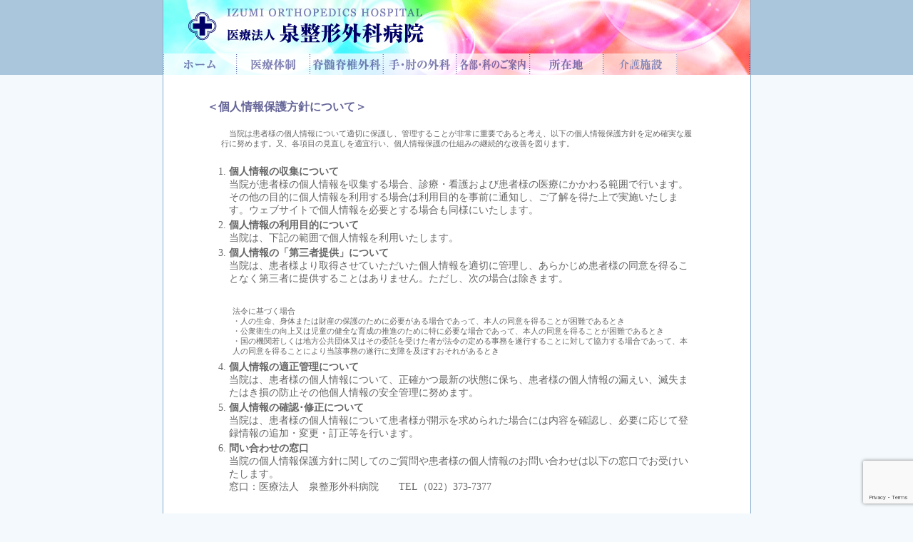

--- FILE ---
content_type: text/html; charset=UTF-8
request_url: https://izumiseikei.com/privacy_policy/
body_size: 12376
content:
<!DOCTYPE html><html lang="ja"><head><meta charset="UTF-8" /><link media="all" href="https://izumiseikei.com/wordpress/wp-content/cache/autoptimize/css/autoptimize_071c5d17fe008704b0dc3bb48f5d9145.css" rel="stylesheet"><title>個人情報保護方針について | 医療法人 泉整形外科病院</title><link rel="profile" href="https://gmpg.org/xfn/11" /><link rel="pingback" href="https://izumiseikei.com/wordpress/xmlrpc.php" /><meta name='robots' content='max-image-preview:large' /><link href='https://fonts.gstatic.com' crossorigin='anonymous' rel='preconnect' /><link href='https://ajax.googleapis.com' rel='preconnect' /><link href='https://fonts.googleapis.com' rel='preconnect' /><link rel="alternate" type="application/rss+xml" title="医療法人 泉整形外科病院 &raquo; フィード" href="https://izumiseikei.com/feed/" /><link rel="alternate" type="application/rss+xml" title="医療法人 泉整形外科病院 &raquo; コメントフィード" href="https://izumiseikei.com/comments/feed/" /><link rel="https://api.w.org/" href="https://izumiseikei.com/wp-json/" /><link rel="alternate" type="application/json" href="https://izumiseikei.com/wp-json/wp/v2/pages/37" /><link rel="EditURI" type="application/rsd+xml" title="RSD" href="https://izumiseikei.com/wordpress/xmlrpc.php?rsd" /><meta name="generator" content="WordPress 6.3.7" /><link rel="canonical" href="https://izumiseikei.com/privacy_policy/" /><link rel='shortlink' href='https://izumiseikei.com/?p=37' /><link rel="alternate" type="application/json+oembed" href="https://izumiseikei.com/wp-json/oembed/1.0/embed?url=https%3A%2F%2Fizumiseikei.com%2Fprivacy_policy%2F" /><link rel="alternate" type="text/xml+oembed" href="https://izumiseikei.com/wp-json/oembed/1.0/embed?url=https%3A%2F%2Fizumiseikei.com%2Fprivacy_policy%2F&#038;format=xml" /><link rel="icon" href="https://izumiseikei.com/wordpress/wp-content/uploads/2021/11/rogo-150x150.png" sizes="32x32" /><link rel="icon" href="https://izumiseikei.com/wordpress/wp-content/uploads/2021/11/rogo-300x300.png" sizes="192x192" /><link rel="apple-touch-icon" href="https://izumiseikei.com/wordpress/wp-content/uploads/2021/11/rogo-300x300.png" /><meta name="msapplication-TileImage" content="https://izumiseikei.com/wordpress/wp-content/uploads/2021/11/rogo-300x300.png" /> <script language="JavaScript" type="text/javascript" src="../wordpress/wp-content/uploads/js/pulldownmenu.js"></script> <script src="../wordpress/wp-content/uploads/js/AC_RunActiveContent.js" type="text/javascript"></script>  <script async src="https://www.googletagmanager.com/gtag/js?id=UA-3871389-1"></script> <script>window.dataLayer = window.dataLayer || [];
  function gtag(){dataLayer.push(arguments);}
  gtag('js', new Date());

  gtag('config', 'UA-3871389-1');</script> </head><body data-rsssl=1 class="page-template page-template-onecolumn-page2 page-template-onecolumn-page2-php page page-id-37"><div id="wrapper" class="hfeed"><div id="header"><div id="masthead"><div id="branding" role="banner"> <img src="https://izumiseikei.com/wordpress/wp-content/uploads/2014/07/header_logo1.jpg" width="823" height="75" alt="" /></div><div id="access" role="navigation"><div id="navigation"><a href="https://izumiseikei.com/" title="医療法人 泉整形外科病院" rel="home"><img src="../wordpress/wp-content/uploads/2021/11/menu/gm_home_off.gif" alt="ホーム" onMouseOver="this.src='../wordpress/wp-content/uploads/2021/11/menu/gm_home_on.gif';" onMouseOut="this.src='../wordpress/wp-content/uploads/2021/11/menu/gm_home_off.gif';"></a><a href="/medical_system/"><img src="../wordpress/wp-content/uploads/2021/11/menu/gm_system_off.gif" alt="医療体制" onMouseOver="this.src='../wordpress/wp-content/uploads/2021/11/menu/gm_system_on.gif';" onMouseOut="this.src='../wordpress/wp-content/uploads/2021/11/menu/gm_system_off.gif';"></a><a href="/achievement/"><img src="../wordpress/wp-content/uploads/2021/11/menu/gm_surgery_off.gif" alt="脊椎脊髄外科" onMouseOver="this.src='../wordpress/wp-content/uploads/2021/11/menu/gm_surgery_on.gif';" onMouseOut="this.src='../wordpress/wp-content/uploads/2021/11/menu/gm_surgery_off.gif';"></a><a href="/hand_elbow_surgery"><img src="../wordpress/wp-content/uploads/2021/11/menu/gm_hand_elbow_off.gif" alt="手・肘の外科" onMouseOver="this.src='../wordpress/wp-content/uploads/2021/11/menu/gm_hand_elbow_on.gif';" onMouseOut="this.src='../wordpress/wp-content/uploads/2021/11/menu/gm_hand_elbow_off.gif';"></a><a href="/department/"><img src="../wordpress/wp-content/uploads/2021/11/menu/gm_institution_off.gif" alt="各部・科のご案内" onMouseOver="this.src='../wordpress/wp-content/uploads/2021/11/menu/gm_institution_on.gif';" onMouseOut="this.src='../wordpress/wp-content/uploads/2021/11/menu/gm_institution_off.gif';"></a><a href="/location/"><img src="../wordpress/wp-content/uploads/2021/11/menu/gm_location_off.gif" alt="所在地" onMouseOver="this.src='../wordpress/wp-content/uploads/2021/11/menu/gm_location_on.gif';" onMouseOut="this.src='../wordpress/wp-content/uploads/2021/11/menu/gm_location_off.gif';"></a><a href="javaScript:pullDown()"><img src="../wordpress/wp-content/uploads/2021/11/menu/gm_associate_off.gif" alt="関連施設" onMouseOver="this.src='../wordpress/wp-content/uploads/2021/11/menu/gm_associate_on.gif';" onMouseOut="this.src='../wordpress/wp-content/uploads/2021/11/menu/gm_associate_off.gif';"></a><div id="id" style="visibility: hidden;"><a href="/Social_Welfare_Corporation_senjyukai">社会福祉法人 泉寿会</a><br><a href="/Interventional_Geriatric_Care_Facility_Cosmos">介護老人保健施設　コスモス</a><br><a href="/group_home_orchid/">グループホーム　蘭</a><br><a href="/availability_information/">コスモス空き情報</a></div><img src="../wordpress/wp-content/uploads/2021/11/menu/gm_space_on.gif" alt="スペース"></div></div></div></div><div id="main"><div id="container" class="one-column"><div id="content" role="main"><div id="post-37" class="post-37 page type-page status-publish hentry"><h1 class="entry-title">個人情報保護方針について</h1><div class="entry-content"><div id="contents"><table border="0" width="720" cellspacing="0" cellpadding="10" align="center"><tbody><tr><td><h1><strong><span class="txt-ll-purple">＜個人情報保護方針について＞</span></strong></h1><table class="txt-m" border="0" cellspacing="0" cellpadding="20"><tbody><tr><td>　当院は患者様の個人情報について適切に保護し、管理することが非常に重要であると考え、以下の個人情報保護方針を定め確実な履行に努めます。又、各項目の見直しを適宜行い、個人情報保護の仕組みの継続的な改善を図ります。</p><ol><li><strong> 個人情報の収集について</strong><br /> 当院が患者様の個人情報を収集する場合、診療・看護および患者様の医療にかかわる範囲で行います。その他の目的に個人情報を利用する場合は利用目的を事前に通知し、ご了解を得た上で実施いたします。ウェブサイトで個人情報を必要とする場合も同様にいたします。</li><li><strong>個人情報の利用目的について</strong><br /> 当院は、下記の範囲で個人情報を利用いたします。</li><li><strong>個人情報の「第三者提供」について</strong><br /> 当院は、患者様より取得させていただいた個人情報を適切に管理し、あらかじめ患者様の同意を得ることなく第三者に提供することはありません。ただし、次の場合は除きます。</p><table class="txt-m" border="0" cellspacing="0" cellpadding="5"><tbody><tr><td>法令に基づく場合<br /> ・人の生命、身体または財産の保護のために必要がある場合であって、本人の同意を得ることが困難であるとき<br /> ・公衆衛生の向上又は児童の健全な育成の推進のために特に必要な場合であって、本人の同意を得ることが困難であるとき<br /> ・国の機関若しくは地方公共団体又はその委託を受けた者が法令の定める事務を遂行することに対して協力する場合であって、本人の同意を得ることにより当該事務の遂行に支障を及ぼすおそれがあるとき</td></tr></tbody></table></li><li><strong>個人情報の適正管理について</strong><br /> 当院は、患者様の個人情報について、正確かつ最新の状態に保ち、患者様の個人情報の漏えい、滅失またはき損の防止その他個人情報の安全管理に努めます。</li><li><strong>個人情報の確認･修正について</strong><br /> 当院は、患者様の個人情報について患者様が開示を求められた場合には内容を確認し、必要に応じて登録情報の追加・変更・訂正等を行います。</li><li><strong>問い合わせの窓口</strong><br /> 当院の個人情報保護方針に関してのご質問や患者様の個人情報のお問い合わせは以下の窓口でお受けいたします。<br /> 窓口：医療法人　泉整形外科病院　　TEL（022）373-7377</li></ol></td></tr><tr><td align="right">平成28年4月1日<br /> 医療法人 泉整形外科病院 院長　高原　政利</td></tr><tr><td align="center"><a><input type="button" value="一つ前のページへ戻る" /></a></td></tr></tbody></table></td></tr></tbody></table></div></div></div><div id="comments"></div></div></div></div><div id="footer" role="contentinfo"><div id="colophon"><img src="../wordpress/wp-content/uploads/2014/images/line_footer.gif" width="823" height="5"><br> Copyright(C) 2005-2019 A legally incorporated medical institution Izumi orthopedics hospital. All Rights Reserved.</div></div></div> <script type='text/javascript' src='https://izumiseikei.com/wordpress/wp-includes/js/dist/vendor/wp-polyfill-inert.min.js?ver=3.1.2' id='wp-polyfill-inert-js'></script> <script type='text/javascript' src='https://izumiseikei.com/wordpress/wp-includes/js/dist/vendor/regenerator-runtime.min.js?ver=0.13.11' id='regenerator-runtime-js'></script> <script type='text/javascript' src='https://izumiseikei.com/wordpress/wp-includes/js/dist/vendor/wp-polyfill.min.js?ver=3.15.0' id='wp-polyfill-js'></script> <script type='text/javascript' src='https://izumiseikei.com/wordpress/wp-includes/js/dist/hooks.min.js?ver=c6aec9a8d4e5a5d543a1' id='wp-hooks-js'></script> <script type='text/javascript' src='https://izumiseikei.com/wordpress/wp-includes/js/dist/i18n.min.js?ver=7701b0c3857f914212ef' id='wp-i18n-js'></script> <script id="wp-i18n-js-after" type="text/javascript">wp.i18n.setLocaleData( { 'text direction\u0004ltr': [ 'ltr' ] } );</script> <script type='text/javascript' id='contact-form-7-js-extra'>var wpcf7 = {"api":{"root":"https:\/\/izumiseikei.com\/wp-json\/","namespace":"contact-form-7\/v1"},"cached":"1"};</script> <script type='text/javascript' id='contact-form-7-js-translations'>( function( domain, translations ) {
	var localeData = translations.locale_data[ domain ] || translations.locale_data.messages;
	localeData[""].domain = domain;
	wp.i18n.setLocaleData( localeData, domain );
} )( "contact-form-7", {"translation-revision-date":"2024-07-17 08:16:16+0000","generator":"GlotPress\/4.0.1","domain":"messages","locale_data":{"messages":{"":{"domain":"messages","plural-forms":"nplurals=1; plural=0;","lang":"ja_JP"},"This contact form is placed in the wrong place.":["\u3053\u306e\u30b3\u30f3\u30bf\u30af\u30c8\u30d5\u30a9\u30fc\u30e0\u306f\u9593\u9055\u3063\u305f\u4f4d\u7f6e\u306b\u7f6e\u304b\u308c\u3066\u3044\u307e\u3059\u3002"],"Error:":["\u30a8\u30e9\u30fc:"]}},"comment":{"reference":"includes\/js\/index.js"}} );</script> <script type='text/javascript' src='https://www.google.com/recaptcha/api.js?render=6LfJKjwqAAAAAHTFZ5CJPgpfhPmY1qDbOJinU9Oz&#038;ver=3.0' id='google-recaptcha-js'></script> <script type='text/javascript' id='wpcf7-recaptcha-js-extra'>var wpcf7_recaptcha = {"sitekey":"6LfJKjwqAAAAAHTFZ5CJPgpfhPmY1qDbOJinU9Oz","actions":{"homepage":"homepage","contactform":"contactform"}};</script> <script defer src="https://izumiseikei.com/wordpress/wp-content/cache/autoptimize/js/autoptimize_d5ae7beed3c7a4c53f14d45c295f3d2d.js"></script></body></html>

--- FILE ---
content_type: text/html; charset=utf-8
request_url: https://www.google.com/recaptcha/api2/anchor?ar=1&k=6LfJKjwqAAAAAHTFZ5CJPgpfhPmY1qDbOJinU9Oz&co=aHR0cHM6Ly9penVtaXNlaWtlaS5jb206NDQz&hl=en&v=N67nZn4AqZkNcbeMu4prBgzg&size=invisible&anchor-ms=20000&execute-ms=30000&cb=y2ev2luzkhm7
body_size: 48810
content:
<!DOCTYPE HTML><html dir="ltr" lang="en"><head><meta http-equiv="Content-Type" content="text/html; charset=UTF-8">
<meta http-equiv="X-UA-Compatible" content="IE=edge">
<title>reCAPTCHA</title>
<style type="text/css">
/* cyrillic-ext */
@font-face {
  font-family: 'Roboto';
  font-style: normal;
  font-weight: 400;
  font-stretch: 100%;
  src: url(//fonts.gstatic.com/s/roboto/v48/KFO7CnqEu92Fr1ME7kSn66aGLdTylUAMa3GUBHMdazTgWw.woff2) format('woff2');
  unicode-range: U+0460-052F, U+1C80-1C8A, U+20B4, U+2DE0-2DFF, U+A640-A69F, U+FE2E-FE2F;
}
/* cyrillic */
@font-face {
  font-family: 'Roboto';
  font-style: normal;
  font-weight: 400;
  font-stretch: 100%;
  src: url(//fonts.gstatic.com/s/roboto/v48/KFO7CnqEu92Fr1ME7kSn66aGLdTylUAMa3iUBHMdazTgWw.woff2) format('woff2');
  unicode-range: U+0301, U+0400-045F, U+0490-0491, U+04B0-04B1, U+2116;
}
/* greek-ext */
@font-face {
  font-family: 'Roboto';
  font-style: normal;
  font-weight: 400;
  font-stretch: 100%;
  src: url(//fonts.gstatic.com/s/roboto/v48/KFO7CnqEu92Fr1ME7kSn66aGLdTylUAMa3CUBHMdazTgWw.woff2) format('woff2');
  unicode-range: U+1F00-1FFF;
}
/* greek */
@font-face {
  font-family: 'Roboto';
  font-style: normal;
  font-weight: 400;
  font-stretch: 100%;
  src: url(//fonts.gstatic.com/s/roboto/v48/KFO7CnqEu92Fr1ME7kSn66aGLdTylUAMa3-UBHMdazTgWw.woff2) format('woff2');
  unicode-range: U+0370-0377, U+037A-037F, U+0384-038A, U+038C, U+038E-03A1, U+03A3-03FF;
}
/* math */
@font-face {
  font-family: 'Roboto';
  font-style: normal;
  font-weight: 400;
  font-stretch: 100%;
  src: url(//fonts.gstatic.com/s/roboto/v48/KFO7CnqEu92Fr1ME7kSn66aGLdTylUAMawCUBHMdazTgWw.woff2) format('woff2');
  unicode-range: U+0302-0303, U+0305, U+0307-0308, U+0310, U+0312, U+0315, U+031A, U+0326-0327, U+032C, U+032F-0330, U+0332-0333, U+0338, U+033A, U+0346, U+034D, U+0391-03A1, U+03A3-03A9, U+03B1-03C9, U+03D1, U+03D5-03D6, U+03F0-03F1, U+03F4-03F5, U+2016-2017, U+2034-2038, U+203C, U+2040, U+2043, U+2047, U+2050, U+2057, U+205F, U+2070-2071, U+2074-208E, U+2090-209C, U+20D0-20DC, U+20E1, U+20E5-20EF, U+2100-2112, U+2114-2115, U+2117-2121, U+2123-214F, U+2190, U+2192, U+2194-21AE, U+21B0-21E5, U+21F1-21F2, U+21F4-2211, U+2213-2214, U+2216-22FF, U+2308-230B, U+2310, U+2319, U+231C-2321, U+2336-237A, U+237C, U+2395, U+239B-23B7, U+23D0, U+23DC-23E1, U+2474-2475, U+25AF, U+25B3, U+25B7, U+25BD, U+25C1, U+25CA, U+25CC, U+25FB, U+266D-266F, U+27C0-27FF, U+2900-2AFF, U+2B0E-2B11, U+2B30-2B4C, U+2BFE, U+3030, U+FF5B, U+FF5D, U+1D400-1D7FF, U+1EE00-1EEFF;
}
/* symbols */
@font-face {
  font-family: 'Roboto';
  font-style: normal;
  font-weight: 400;
  font-stretch: 100%;
  src: url(//fonts.gstatic.com/s/roboto/v48/KFO7CnqEu92Fr1ME7kSn66aGLdTylUAMaxKUBHMdazTgWw.woff2) format('woff2');
  unicode-range: U+0001-000C, U+000E-001F, U+007F-009F, U+20DD-20E0, U+20E2-20E4, U+2150-218F, U+2190, U+2192, U+2194-2199, U+21AF, U+21E6-21F0, U+21F3, U+2218-2219, U+2299, U+22C4-22C6, U+2300-243F, U+2440-244A, U+2460-24FF, U+25A0-27BF, U+2800-28FF, U+2921-2922, U+2981, U+29BF, U+29EB, U+2B00-2BFF, U+4DC0-4DFF, U+FFF9-FFFB, U+10140-1018E, U+10190-1019C, U+101A0, U+101D0-101FD, U+102E0-102FB, U+10E60-10E7E, U+1D2C0-1D2D3, U+1D2E0-1D37F, U+1F000-1F0FF, U+1F100-1F1AD, U+1F1E6-1F1FF, U+1F30D-1F30F, U+1F315, U+1F31C, U+1F31E, U+1F320-1F32C, U+1F336, U+1F378, U+1F37D, U+1F382, U+1F393-1F39F, U+1F3A7-1F3A8, U+1F3AC-1F3AF, U+1F3C2, U+1F3C4-1F3C6, U+1F3CA-1F3CE, U+1F3D4-1F3E0, U+1F3ED, U+1F3F1-1F3F3, U+1F3F5-1F3F7, U+1F408, U+1F415, U+1F41F, U+1F426, U+1F43F, U+1F441-1F442, U+1F444, U+1F446-1F449, U+1F44C-1F44E, U+1F453, U+1F46A, U+1F47D, U+1F4A3, U+1F4B0, U+1F4B3, U+1F4B9, U+1F4BB, U+1F4BF, U+1F4C8-1F4CB, U+1F4D6, U+1F4DA, U+1F4DF, U+1F4E3-1F4E6, U+1F4EA-1F4ED, U+1F4F7, U+1F4F9-1F4FB, U+1F4FD-1F4FE, U+1F503, U+1F507-1F50B, U+1F50D, U+1F512-1F513, U+1F53E-1F54A, U+1F54F-1F5FA, U+1F610, U+1F650-1F67F, U+1F687, U+1F68D, U+1F691, U+1F694, U+1F698, U+1F6AD, U+1F6B2, U+1F6B9-1F6BA, U+1F6BC, U+1F6C6-1F6CF, U+1F6D3-1F6D7, U+1F6E0-1F6EA, U+1F6F0-1F6F3, U+1F6F7-1F6FC, U+1F700-1F7FF, U+1F800-1F80B, U+1F810-1F847, U+1F850-1F859, U+1F860-1F887, U+1F890-1F8AD, U+1F8B0-1F8BB, U+1F8C0-1F8C1, U+1F900-1F90B, U+1F93B, U+1F946, U+1F984, U+1F996, U+1F9E9, U+1FA00-1FA6F, U+1FA70-1FA7C, U+1FA80-1FA89, U+1FA8F-1FAC6, U+1FACE-1FADC, U+1FADF-1FAE9, U+1FAF0-1FAF8, U+1FB00-1FBFF;
}
/* vietnamese */
@font-face {
  font-family: 'Roboto';
  font-style: normal;
  font-weight: 400;
  font-stretch: 100%;
  src: url(//fonts.gstatic.com/s/roboto/v48/KFO7CnqEu92Fr1ME7kSn66aGLdTylUAMa3OUBHMdazTgWw.woff2) format('woff2');
  unicode-range: U+0102-0103, U+0110-0111, U+0128-0129, U+0168-0169, U+01A0-01A1, U+01AF-01B0, U+0300-0301, U+0303-0304, U+0308-0309, U+0323, U+0329, U+1EA0-1EF9, U+20AB;
}
/* latin-ext */
@font-face {
  font-family: 'Roboto';
  font-style: normal;
  font-weight: 400;
  font-stretch: 100%;
  src: url(//fonts.gstatic.com/s/roboto/v48/KFO7CnqEu92Fr1ME7kSn66aGLdTylUAMa3KUBHMdazTgWw.woff2) format('woff2');
  unicode-range: U+0100-02BA, U+02BD-02C5, U+02C7-02CC, U+02CE-02D7, U+02DD-02FF, U+0304, U+0308, U+0329, U+1D00-1DBF, U+1E00-1E9F, U+1EF2-1EFF, U+2020, U+20A0-20AB, U+20AD-20C0, U+2113, U+2C60-2C7F, U+A720-A7FF;
}
/* latin */
@font-face {
  font-family: 'Roboto';
  font-style: normal;
  font-weight: 400;
  font-stretch: 100%;
  src: url(//fonts.gstatic.com/s/roboto/v48/KFO7CnqEu92Fr1ME7kSn66aGLdTylUAMa3yUBHMdazQ.woff2) format('woff2');
  unicode-range: U+0000-00FF, U+0131, U+0152-0153, U+02BB-02BC, U+02C6, U+02DA, U+02DC, U+0304, U+0308, U+0329, U+2000-206F, U+20AC, U+2122, U+2191, U+2193, U+2212, U+2215, U+FEFF, U+FFFD;
}
/* cyrillic-ext */
@font-face {
  font-family: 'Roboto';
  font-style: normal;
  font-weight: 500;
  font-stretch: 100%;
  src: url(//fonts.gstatic.com/s/roboto/v48/KFO7CnqEu92Fr1ME7kSn66aGLdTylUAMa3GUBHMdazTgWw.woff2) format('woff2');
  unicode-range: U+0460-052F, U+1C80-1C8A, U+20B4, U+2DE0-2DFF, U+A640-A69F, U+FE2E-FE2F;
}
/* cyrillic */
@font-face {
  font-family: 'Roboto';
  font-style: normal;
  font-weight: 500;
  font-stretch: 100%;
  src: url(//fonts.gstatic.com/s/roboto/v48/KFO7CnqEu92Fr1ME7kSn66aGLdTylUAMa3iUBHMdazTgWw.woff2) format('woff2');
  unicode-range: U+0301, U+0400-045F, U+0490-0491, U+04B0-04B1, U+2116;
}
/* greek-ext */
@font-face {
  font-family: 'Roboto';
  font-style: normal;
  font-weight: 500;
  font-stretch: 100%;
  src: url(//fonts.gstatic.com/s/roboto/v48/KFO7CnqEu92Fr1ME7kSn66aGLdTylUAMa3CUBHMdazTgWw.woff2) format('woff2');
  unicode-range: U+1F00-1FFF;
}
/* greek */
@font-face {
  font-family: 'Roboto';
  font-style: normal;
  font-weight: 500;
  font-stretch: 100%;
  src: url(//fonts.gstatic.com/s/roboto/v48/KFO7CnqEu92Fr1ME7kSn66aGLdTylUAMa3-UBHMdazTgWw.woff2) format('woff2');
  unicode-range: U+0370-0377, U+037A-037F, U+0384-038A, U+038C, U+038E-03A1, U+03A3-03FF;
}
/* math */
@font-face {
  font-family: 'Roboto';
  font-style: normal;
  font-weight: 500;
  font-stretch: 100%;
  src: url(//fonts.gstatic.com/s/roboto/v48/KFO7CnqEu92Fr1ME7kSn66aGLdTylUAMawCUBHMdazTgWw.woff2) format('woff2');
  unicode-range: U+0302-0303, U+0305, U+0307-0308, U+0310, U+0312, U+0315, U+031A, U+0326-0327, U+032C, U+032F-0330, U+0332-0333, U+0338, U+033A, U+0346, U+034D, U+0391-03A1, U+03A3-03A9, U+03B1-03C9, U+03D1, U+03D5-03D6, U+03F0-03F1, U+03F4-03F5, U+2016-2017, U+2034-2038, U+203C, U+2040, U+2043, U+2047, U+2050, U+2057, U+205F, U+2070-2071, U+2074-208E, U+2090-209C, U+20D0-20DC, U+20E1, U+20E5-20EF, U+2100-2112, U+2114-2115, U+2117-2121, U+2123-214F, U+2190, U+2192, U+2194-21AE, U+21B0-21E5, U+21F1-21F2, U+21F4-2211, U+2213-2214, U+2216-22FF, U+2308-230B, U+2310, U+2319, U+231C-2321, U+2336-237A, U+237C, U+2395, U+239B-23B7, U+23D0, U+23DC-23E1, U+2474-2475, U+25AF, U+25B3, U+25B7, U+25BD, U+25C1, U+25CA, U+25CC, U+25FB, U+266D-266F, U+27C0-27FF, U+2900-2AFF, U+2B0E-2B11, U+2B30-2B4C, U+2BFE, U+3030, U+FF5B, U+FF5D, U+1D400-1D7FF, U+1EE00-1EEFF;
}
/* symbols */
@font-face {
  font-family: 'Roboto';
  font-style: normal;
  font-weight: 500;
  font-stretch: 100%;
  src: url(//fonts.gstatic.com/s/roboto/v48/KFO7CnqEu92Fr1ME7kSn66aGLdTylUAMaxKUBHMdazTgWw.woff2) format('woff2');
  unicode-range: U+0001-000C, U+000E-001F, U+007F-009F, U+20DD-20E0, U+20E2-20E4, U+2150-218F, U+2190, U+2192, U+2194-2199, U+21AF, U+21E6-21F0, U+21F3, U+2218-2219, U+2299, U+22C4-22C6, U+2300-243F, U+2440-244A, U+2460-24FF, U+25A0-27BF, U+2800-28FF, U+2921-2922, U+2981, U+29BF, U+29EB, U+2B00-2BFF, U+4DC0-4DFF, U+FFF9-FFFB, U+10140-1018E, U+10190-1019C, U+101A0, U+101D0-101FD, U+102E0-102FB, U+10E60-10E7E, U+1D2C0-1D2D3, U+1D2E0-1D37F, U+1F000-1F0FF, U+1F100-1F1AD, U+1F1E6-1F1FF, U+1F30D-1F30F, U+1F315, U+1F31C, U+1F31E, U+1F320-1F32C, U+1F336, U+1F378, U+1F37D, U+1F382, U+1F393-1F39F, U+1F3A7-1F3A8, U+1F3AC-1F3AF, U+1F3C2, U+1F3C4-1F3C6, U+1F3CA-1F3CE, U+1F3D4-1F3E0, U+1F3ED, U+1F3F1-1F3F3, U+1F3F5-1F3F7, U+1F408, U+1F415, U+1F41F, U+1F426, U+1F43F, U+1F441-1F442, U+1F444, U+1F446-1F449, U+1F44C-1F44E, U+1F453, U+1F46A, U+1F47D, U+1F4A3, U+1F4B0, U+1F4B3, U+1F4B9, U+1F4BB, U+1F4BF, U+1F4C8-1F4CB, U+1F4D6, U+1F4DA, U+1F4DF, U+1F4E3-1F4E6, U+1F4EA-1F4ED, U+1F4F7, U+1F4F9-1F4FB, U+1F4FD-1F4FE, U+1F503, U+1F507-1F50B, U+1F50D, U+1F512-1F513, U+1F53E-1F54A, U+1F54F-1F5FA, U+1F610, U+1F650-1F67F, U+1F687, U+1F68D, U+1F691, U+1F694, U+1F698, U+1F6AD, U+1F6B2, U+1F6B9-1F6BA, U+1F6BC, U+1F6C6-1F6CF, U+1F6D3-1F6D7, U+1F6E0-1F6EA, U+1F6F0-1F6F3, U+1F6F7-1F6FC, U+1F700-1F7FF, U+1F800-1F80B, U+1F810-1F847, U+1F850-1F859, U+1F860-1F887, U+1F890-1F8AD, U+1F8B0-1F8BB, U+1F8C0-1F8C1, U+1F900-1F90B, U+1F93B, U+1F946, U+1F984, U+1F996, U+1F9E9, U+1FA00-1FA6F, U+1FA70-1FA7C, U+1FA80-1FA89, U+1FA8F-1FAC6, U+1FACE-1FADC, U+1FADF-1FAE9, U+1FAF0-1FAF8, U+1FB00-1FBFF;
}
/* vietnamese */
@font-face {
  font-family: 'Roboto';
  font-style: normal;
  font-weight: 500;
  font-stretch: 100%;
  src: url(//fonts.gstatic.com/s/roboto/v48/KFO7CnqEu92Fr1ME7kSn66aGLdTylUAMa3OUBHMdazTgWw.woff2) format('woff2');
  unicode-range: U+0102-0103, U+0110-0111, U+0128-0129, U+0168-0169, U+01A0-01A1, U+01AF-01B0, U+0300-0301, U+0303-0304, U+0308-0309, U+0323, U+0329, U+1EA0-1EF9, U+20AB;
}
/* latin-ext */
@font-face {
  font-family: 'Roboto';
  font-style: normal;
  font-weight: 500;
  font-stretch: 100%;
  src: url(//fonts.gstatic.com/s/roboto/v48/KFO7CnqEu92Fr1ME7kSn66aGLdTylUAMa3KUBHMdazTgWw.woff2) format('woff2');
  unicode-range: U+0100-02BA, U+02BD-02C5, U+02C7-02CC, U+02CE-02D7, U+02DD-02FF, U+0304, U+0308, U+0329, U+1D00-1DBF, U+1E00-1E9F, U+1EF2-1EFF, U+2020, U+20A0-20AB, U+20AD-20C0, U+2113, U+2C60-2C7F, U+A720-A7FF;
}
/* latin */
@font-face {
  font-family: 'Roboto';
  font-style: normal;
  font-weight: 500;
  font-stretch: 100%;
  src: url(//fonts.gstatic.com/s/roboto/v48/KFO7CnqEu92Fr1ME7kSn66aGLdTylUAMa3yUBHMdazQ.woff2) format('woff2');
  unicode-range: U+0000-00FF, U+0131, U+0152-0153, U+02BB-02BC, U+02C6, U+02DA, U+02DC, U+0304, U+0308, U+0329, U+2000-206F, U+20AC, U+2122, U+2191, U+2193, U+2212, U+2215, U+FEFF, U+FFFD;
}
/* cyrillic-ext */
@font-face {
  font-family: 'Roboto';
  font-style: normal;
  font-weight: 900;
  font-stretch: 100%;
  src: url(//fonts.gstatic.com/s/roboto/v48/KFO7CnqEu92Fr1ME7kSn66aGLdTylUAMa3GUBHMdazTgWw.woff2) format('woff2');
  unicode-range: U+0460-052F, U+1C80-1C8A, U+20B4, U+2DE0-2DFF, U+A640-A69F, U+FE2E-FE2F;
}
/* cyrillic */
@font-face {
  font-family: 'Roboto';
  font-style: normal;
  font-weight: 900;
  font-stretch: 100%;
  src: url(//fonts.gstatic.com/s/roboto/v48/KFO7CnqEu92Fr1ME7kSn66aGLdTylUAMa3iUBHMdazTgWw.woff2) format('woff2');
  unicode-range: U+0301, U+0400-045F, U+0490-0491, U+04B0-04B1, U+2116;
}
/* greek-ext */
@font-face {
  font-family: 'Roboto';
  font-style: normal;
  font-weight: 900;
  font-stretch: 100%;
  src: url(//fonts.gstatic.com/s/roboto/v48/KFO7CnqEu92Fr1ME7kSn66aGLdTylUAMa3CUBHMdazTgWw.woff2) format('woff2');
  unicode-range: U+1F00-1FFF;
}
/* greek */
@font-face {
  font-family: 'Roboto';
  font-style: normal;
  font-weight: 900;
  font-stretch: 100%;
  src: url(//fonts.gstatic.com/s/roboto/v48/KFO7CnqEu92Fr1ME7kSn66aGLdTylUAMa3-UBHMdazTgWw.woff2) format('woff2');
  unicode-range: U+0370-0377, U+037A-037F, U+0384-038A, U+038C, U+038E-03A1, U+03A3-03FF;
}
/* math */
@font-face {
  font-family: 'Roboto';
  font-style: normal;
  font-weight: 900;
  font-stretch: 100%;
  src: url(//fonts.gstatic.com/s/roboto/v48/KFO7CnqEu92Fr1ME7kSn66aGLdTylUAMawCUBHMdazTgWw.woff2) format('woff2');
  unicode-range: U+0302-0303, U+0305, U+0307-0308, U+0310, U+0312, U+0315, U+031A, U+0326-0327, U+032C, U+032F-0330, U+0332-0333, U+0338, U+033A, U+0346, U+034D, U+0391-03A1, U+03A3-03A9, U+03B1-03C9, U+03D1, U+03D5-03D6, U+03F0-03F1, U+03F4-03F5, U+2016-2017, U+2034-2038, U+203C, U+2040, U+2043, U+2047, U+2050, U+2057, U+205F, U+2070-2071, U+2074-208E, U+2090-209C, U+20D0-20DC, U+20E1, U+20E5-20EF, U+2100-2112, U+2114-2115, U+2117-2121, U+2123-214F, U+2190, U+2192, U+2194-21AE, U+21B0-21E5, U+21F1-21F2, U+21F4-2211, U+2213-2214, U+2216-22FF, U+2308-230B, U+2310, U+2319, U+231C-2321, U+2336-237A, U+237C, U+2395, U+239B-23B7, U+23D0, U+23DC-23E1, U+2474-2475, U+25AF, U+25B3, U+25B7, U+25BD, U+25C1, U+25CA, U+25CC, U+25FB, U+266D-266F, U+27C0-27FF, U+2900-2AFF, U+2B0E-2B11, U+2B30-2B4C, U+2BFE, U+3030, U+FF5B, U+FF5D, U+1D400-1D7FF, U+1EE00-1EEFF;
}
/* symbols */
@font-face {
  font-family: 'Roboto';
  font-style: normal;
  font-weight: 900;
  font-stretch: 100%;
  src: url(//fonts.gstatic.com/s/roboto/v48/KFO7CnqEu92Fr1ME7kSn66aGLdTylUAMaxKUBHMdazTgWw.woff2) format('woff2');
  unicode-range: U+0001-000C, U+000E-001F, U+007F-009F, U+20DD-20E0, U+20E2-20E4, U+2150-218F, U+2190, U+2192, U+2194-2199, U+21AF, U+21E6-21F0, U+21F3, U+2218-2219, U+2299, U+22C4-22C6, U+2300-243F, U+2440-244A, U+2460-24FF, U+25A0-27BF, U+2800-28FF, U+2921-2922, U+2981, U+29BF, U+29EB, U+2B00-2BFF, U+4DC0-4DFF, U+FFF9-FFFB, U+10140-1018E, U+10190-1019C, U+101A0, U+101D0-101FD, U+102E0-102FB, U+10E60-10E7E, U+1D2C0-1D2D3, U+1D2E0-1D37F, U+1F000-1F0FF, U+1F100-1F1AD, U+1F1E6-1F1FF, U+1F30D-1F30F, U+1F315, U+1F31C, U+1F31E, U+1F320-1F32C, U+1F336, U+1F378, U+1F37D, U+1F382, U+1F393-1F39F, U+1F3A7-1F3A8, U+1F3AC-1F3AF, U+1F3C2, U+1F3C4-1F3C6, U+1F3CA-1F3CE, U+1F3D4-1F3E0, U+1F3ED, U+1F3F1-1F3F3, U+1F3F5-1F3F7, U+1F408, U+1F415, U+1F41F, U+1F426, U+1F43F, U+1F441-1F442, U+1F444, U+1F446-1F449, U+1F44C-1F44E, U+1F453, U+1F46A, U+1F47D, U+1F4A3, U+1F4B0, U+1F4B3, U+1F4B9, U+1F4BB, U+1F4BF, U+1F4C8-1F4CB, U+1F4D6, U+1F4DA, U+1F4DF, U+1F4E3-1F4E6, U+1F4EA-1F4ED, U+1F4F7, U+1F4F9-1F4FB, U+1F4FD-1F4FE, U+1F503, U+1F507-1F50B, U+1F50D, U+1F512-1F513, U+1F53E-1F54A, U+1F54F-1F5FA, U+1F610, U+1F650-1F67F, U+1F687, U+1F68D, U+1F691, U+1F694, U+1F698, U+1F6AD, U+1F6B2, U+1F6B9-1F6BA, U+1F6BC, U+1F6C6-1F6CF, U+1F6D3-1F6D7, U+1F6E0-1F6EA, U+1F6F0-1F6F3, U+1F6F7-1F6FC, U+1F700-1F7FF, U+1F800-1F80B, U+1F810-1F847, U+1F850-1F859, U+1F860-1F887, U+1F890-1F8AD, U+1F8B0-1F8BB, U+1F8C0-1F8C1, U+1F900-1F90B, U+1F93B, U+1F946, U+1F984, U+1F996, U+1F9E9, U+1FA00-1FA6F, U+1FA70-1FA7C, U+1FA80-1FA89, U+1FA8F-1FAC6, U+1FACE-1FADC, U+1FADF-1FAE9, U+1FAF0-1FAF8, U+1FB00-1FBFF;
}
/* vietnamese */
@font-face {
  font-family: 'Roboto';
  font-style: normal;
  font-weight: 900;
  font-stretch: 100%;
  src: url(//fonts.gstatic.com/s/roboto/v48/KFO7CnqEu92Fr1ME7kSn66aGLdTylUAMa3OUBHMdazTgWw.woff2) format('woff2');
  unicode-range: U+0102-0103, U+0110-0111, U+0128-0129, U+0168-0169, U+01A0-01A1, U+01AF-01B0, U+0300-0301, U+0303-0304, U+0308-0309, U+0323, U+0329, U+1EA0-1EF9, U+20AB;
}
/* latin-ext */
@font-face {
  font-family: 'Roboto';
  font-style: normal;
  font-weight: 900;
  font-stretch: 100%;
  src: url(//fonts.gstatic.com/s/roboto/v48/KFO7CnqEu92Fr1ME7kSn66aGLdTylUAMa3KUBHMdazTgWw.woff2) format('woff2');
  unicode-range: U+0100-02BA, U+02BD-02C5, U+02C7-02CC, U+02CE-02D7, U+02DD-02FF, U+0304, U+0308, U+0329, U+1D00-1DBF, U+1E00-1E9F, U+1EF2-1EFF, U+2020, U+20A0-20AB, U+20AD-20C0, U+2113, U+2C60-2C7F, U+A720-A7FF;
}
/* latin */
@font-face {
  font-family: 'Roboto';
  font-style: normal;
  font-weight: 900;
  font-stretch: 100%;
  src: url(//fonts.gstatic.com/s/roboto/v48/KFO7CnqEu92Fr1ME7kSn66aGLdTylUAMa3yUBHMdazQ.woff2) format('woff2');
  unicode-range: U+0000-00FF, U+0131, U+0152-0153, U+02BB-02BC, U+02C6, U+02DA, U+02DC, U+0304, U+0308, U+0329, U+2000-206F, U+20AC, U+2122, U+2191, U+2193, U+2212, U+2215, U+FEFF, U+FFFD;
}

</style>
<link rel="stylesheet" type="text/css" href="https://www.gstatic.com/recaptcha/releases/N67nZn4AqZkNcbeMu4prBgzg/styles__ltr.css">
<script nonce="p7PTig9nU2l3QgApRG6vzw" type="text/javascript">window['__recaptcha_api'] = 'https://www.google.com/recaptcha/api2/';</script>
<script type="text/javascript" src="https://www.gstatic.com/recaptcha/releases/N67nZn4AqZkNcbeMu4prBgzg/recaptcha__en.js" nonce="p7PTig9nU2l3QgApRG6vzw">
      
    </script></head>
<body><div id="rc-anchor-alert" class="rc-anchor-alert"></div>
<input type="hidden" id="recaptcha-token" value="[base64]">
<script type="text/javascript" nonce="p7PTig9nU2l3QgApRG6vzw">
      recaptcha.anchor.Main.init("[\x22ainput\x22,[\x22bgdata\x22,\x22\x22,\[base64]/[base64]/[base64]/bmV3IHJbeF0oY1swXSk6RT09Mj9uZXcgclt4XShjWzBdLGNbMV0pOkU9PTM/bmV3IHJbeF0oY1swXSxjWzFdLGNbMl0pOkU9PTQ/[base64]/[base64]/[base64]/[base64]/[base64]/[base64]/[base64]/[base64]\x22,\[base64]\\u003d\\u003d\x22,\x22RGMWw5rDusKRT8OSw5NfTEDDtk9GambDjMOLw67DkzPCgwnDmlHCvsO9JBNoXsK3Wz9hwqkJwqPCscOtB8KDOsKuND9ewovCmWkGAMKEw4TCksKPKMKJw57DrsOXWX0LHMOGEsO+wpPCo3rDtsK/[base64]/wo/DhB9iwqt6woIaRcOrwpQjDzrDrgzDlcKmwp59LMKNw4dLw7t4wqluw41KwrESw6vCjcKZLWPCi3JZw5wowrHDmV/DjVxew61awq5Dw7Ewwo7Dnh09ZcKWYcOvw63Cq8OAw7VtwqvDkcO1woPDmkM3wrUTw6HDsy7CtmHDklbCjUTCk8Oiw4bDpcONS3Ntwq8rwofDg1LCgsKYwr7DjBV9M0HDrMOGfG0NIsK4ewoawobDuzHCncKtCnvCksOYNcOZw6rCrsO/[base64]/CtnTCiTEiw6DDmBxBwpfDhcK/wpnCp8KqSsOgwozCmkTClFrCn2Fdw6nDjnrCucKEAnY7asOgw5DDlQh9NRLDscO+HMKmwovDhyTDmcOrK8OUPEhVRcO8V8OgbBYyXsOcEsK6woHCiMKPwpvDvQR3w7RHw6/DtsO5OMKfWsKEDcOOEcOOZ8K7w5fDrX3Cgk7Dqm5uKMK2w5zCk8O0wp7Du8KwX8O5woPDt3YBNjrClDfDmxNxE8KSw5bDiRDDt3YBLMO1wqtHwpd2UivCrks5R8KOwp3Ci8Oow5Fae8KmB8K4w7xywq0/wqHDtcKqwo0NfHbCocKowrc0woMSCcOxZMKxw7HDshErUMOAGcKiw4LDlsOBRAdEw5PDjT/DnTXCnSheBEMEEAbDj8OHCRQDwoHClF3Ci0XCnMKmworDn8K6bT/CsAvChDNWdmvCqWfCsAbCrMOLBw/DtcKOw6TDpXBXw6FBw6LCqT7ChcKCFMOSw4jDssOYwonCqgVRw6TDuA1Qw7DCtsOQwoLCml1iwrbCl2/CrcKWB8K6wpHCtGUFwqhAeHrCl8KjwqAcwrdrSXVyw53DuFtxwrF6wpXDpykTIhhZw6sCwpnCqkcIw7lvw4PDrljDucOOCsO4w6DDrcOWVcOew5QifMKIwr0UwoA0w5jDmsOqLEkAw6zCssOKwoc4w4LChRXDscK/LCzDvglhwoTCgsK4w6NCw4VdR8KUWCROCl55EcOUMcKhwotPbAbCt8OOclrCh8Osw4zDpsKiw5sfZsKeBsOVE8O/MUIRw6IrLT/Ct8KIw6glw6M3WxFxwqHDsTzDkcOGw55FwpZbZ8OuMMKZwrMZw7gZwq3DnhvDocKKYxlbwqXDmiHCsVrCoGfDsHnDmDTClcOCwoVXRsO9Q3NIFcKdT8K8NxxgCQfCoAbDrsO3w7TCkjd4wrQFeCEIw74gwoZiwr7CqEnCv2xqw44rUmnCtMK5w6HDgMOjbUR/SMK9J1N7wqppb8K+d8OKbcKrwqwgw6bDusKrw652w7xbSsK4w7jCtHPDkyx6w5PCvcONE8KMwopDJWjCiDrCncKyPsOXJ8KPNjfCi3wPJ8KVw73ClsOBwrh0w5jCoMKQH8OQEl1GKsKrRQlbaVbCp8Kzw6JxwoLDuArDncKTecKKwoIEVMKFw77CkcKqcB/DoBLChsKUVcOiw7fDvS/CkiQXDsOiKcKJwofDij3DmcKqwqrCrsKXwqcHBTjCq8OZHXA/[base64]/CvxfDkMK/[base64]/wpHDj8KWw43CmsOlFcKTRMO0XMO3P8O0wohSwrTChAjCm0NPTV7CgsKsWWHDiCIgWErDsUMuwqMpIMKke2XCpQdEwrEFwr3CkifDjcOZwqp2w4wnw7YTWR/DlcOwwq9sd2BTwrTCgTjCgcOhBsOWU8OUwrTCtThjNwNDdB/CtXTDtw7Dk2TDnn8iZyEfZMKrFBXCvE/[base64]/[base64]/DkTJkZ23DiBwIw75Zwoo/ETwAbVbDicOewqhJccK5HwRPdMKGemUdwo8FwoHDvWh0clPDpD/[base64]/CqT1EwrBYbUHDvQPCugXCsMKtOsKFCVLDj8OhwrzCjUZzw67CqMOywpXCk8OSX8OwB1RYP8Klw6pIFjDCnXXCtEPDv8OJKV4kwrllYQNJcMK/wq3CmsOxcELCsyMwWgwZNDDDhwhTOmbDt0/[base64]/wpZ5w4bDmUDCr8OneMKhwqXDicK5ZMOODSQqGcO4w4/DiA3CksKeTsKmw7EkwqsdwoXCu8OKw6/DoCbCl8KabMKQw7HDlMKecsKTw4Qtw6Yww44wFsOuwq52wrB8RlXCqwTDkcKCVsKXw7rDtEvCmi5xfXjDg8OBw7XCscOUw6zCj8KPwp7DoifCpEgxwpVGw5jDs8KxwqDDscO/wqLCsifDvsOoAlZqTypBw6vDuTzDlcKybcOgF8Orw4DDjcOIFcKkw6fDhVbDmMO8WcOqM0jDg1AdwoV+wpt/FMOcwq7CvyEJwqB5LBpuwrDCv2rDlcK3WsOAw6LDrwY5UTrDpxVKbWvDm1Vnw4wfbMOHw7AzbcKdwpIawrE8R8OkAMKrw6DDjsKMwpdRenTDlAHCo2c4Y3AQw6w6wrbCpcK+w4ATcMKPwpHDqQnDnAfDmETDhsK/[base64]/T1pgwqvDksK8esOKcw3CgwFVwr3Cn8Khw4snCkRZw7zDp8K0XT1YwonDisO7RMKyw4LDqHpcVW7Cv8OPV8Kdw4jDtgTCpcO9wrDCscOpXnpVXsKZwrcCwp/CncKwwo/ClCzClMKFwr02aMOwwoh8WsK/wr51M8KBU8KDwpxZOcKyH8Otw5HDgV87w44dwoU/wrNeA8O4woQUw7g4w7oawqHDqMOnw756SnrCmMKiw64tFcKxw7hFw7kow4/DrjnCnkNKwqTDtcOHw5Z7w40lJcKzfcKYw4jDrFbChl3Dl1DCn8K2R8KuUsKAP8KgYcOpw7tuw73CtsKHw4PCpcO9w7/DvsOMQjwbw6l4asO4DxfDmsKUTXnDuFoRfcKVOMK4fMKEw6lbw4JWw59Ow4w2R389LmnCtGVNwpvDi8KKISbCjjrCl8OcwrdlwoDDu2HDscOdMcKfMgZUA8OPUcO0CgzDryDDhmZIXcKsw5fDusKjwp7DgSHDpsObw6PCuV7CkV4QwqIpw6RKwqhIw7/CvsKgw5jDmMKSwps9bzoIDUHCoMOwwoQ2SMOPZGYNw4IXw5LDkMKIwoQww7tbwofCiMOQw7rCo8ORw5M5AmHDvlTCmCAuw4onwr1mw4XDjndpwoArUsO/SsOewo3CmTJ/ZsKCBcOtwqdAw4Vsw7oVwrvDk3gdw6lNMyUBC8OsfsOQwqXDlGc2esOTPjlSfExrPScCw7HCosKxw5dQw4R7SxU3fMKswrxRw65fwonCoV8Ew5fCoTpGwpDChm1uWTEpKzdsTmdOwrs9CsKoZ8KxUE3Dm3LChcKiw509YBfDumhLwr/[base64]/CncOofm49eHTDrsOBUMKtT383ZSATw4BwwrNqMMOlw6cjQTlWE8O2HMO6w53DuBfCu8OzwqfClS7Cpi7Cu8KnX8Oowo4XA8KiWMK1aAnDqsONwpvDvkJYwqPDrsK2Xz/DssKjwonCgA/DgsKkf04xw4xbBMKNwo89wonDuwTDnHc8XsOvwqIJPMK3R2LCqCtrw4/[base64]/DtsOqw65/[base64]/Dt2TDr8K0wpxUVh7Dh8KYRkgew7vDscKWw5jDvDhSccKIwoRTw7oRG8OoL8OJacOqwoUOOMKaXcKJFsOCw53CksK/Zk8XaxJ3CitDwqY3wrzDtcOzbcOkdBvDjsKEYUdiBsORG8Ohw7LCqcKZNih9w6/CthDDhXXDv8ONwqLDt19rw6A7DRTCu3/Dm8Kqwol9agoNIADDv2/[base64]/CmMOgRgtjBBrDvcOHX3HCrEfDrTYQw4NDJMOzwpVaw6TCrXJNw47DpMOEwoZpPcKawqvCtn3DmsKhw5RgBncLwpvCr8KgwrbCpR1zWXw3bVLCssKQwoHCosOjwoB6w612w53CisKdwqZzeR/Dr3zCo0EMdArDucO7JMKETRFvw6fDmxVhRAvDpcKmw4AXPMOuZzMiNl4WwppawqLCncKXw7fDpBYkw4zCisOowpnChwh0GQ1Lwp3CljMGw7FYNMKpGcOEZztPw7LDq8OGWjlsfAbCosOFeg/CvsOmQTBvWBwvw51RHFrDrsO0UMKNwqBJwovDsMKFQWLDuXleVQxXLMKJw4nDvXnCgMOHw6QpdRczwqRTH8OITsKrwotiY2kXd8KJwoceHFNaCw/CuTvDucOZf8Oow6MGwrpMVMOwwoMbJ8OIwpovGizCk8KZe8OWw6XDrMOswqnCkBfCq8OIw7dXMcOfSsO2bRnCpxrCvMKaK2jDqsKcH8KyN0fCncOsCzEJw7/[base64]/CqMK5Kn/CtzE7wpLDjSjCvGrCrMKIwqY1w67CkjLCiRloKcOow6vCvsOuAzjCvMOywpcpwofCpBPCgsKDcsONw67DtsK/woFrMsKSI8KSw5fCuCDCtMOSwoPCoh/CgCZRZ8OifsOPQsKZw5JnwqnDmgVuDsOOw7HDuU4sEsKTwpPDm8O/ecKEwpjDkMKYw65BZXFlwqIIFsKHwp7DvAYAwr7DnlLCkA/DuMK3w6EOacK2wpdXKBQaw5DDpHFDSGsOeMK/X8OHKhXCiXPCmEMlBQAzw7bCiFoQLcKJUcOsagjDhApdKcOKw4gsU8OGwrhyRcKqwrTCpkI2dnpBJyMkO8KMw7XDocK5XsKDw6xSw43CjDvClzR9w6fChHTCvMKzwqo9wo/Dv2PCtkJhwoQjw7LDlncrwrwFwqDCjlXCjnQKBVYFQWJ7w5PChsO3IcO2TABfOMOgwoXDhMKVw7XDq8OMw5EcHRnCkmApw4FVX8KewpDCnBPDpcK9w482w6PCt8KrdjPCs8KIw7/Dh2p7GkHCtcO/wrpPCHxndcOTw4zCiMOsF3EWwqrCscO6w73CgMKqwp5vMMO2YcO7woMcw6rDlVN/VAF1MMONf1XClsO9T3h0w43CksKMw55LBz7CojzCmcOkJcOjNjbCkhZGw6cvE2bDgcOURsKLQ0N7OsK8EnNxwpozw4PDgsOtbhbDo15Ww7rDisOrwrcBw7PDmsKJwrvDr2nDlA9qwpLCjsOWwoM9B0tpw51kw4Abw5/CiXdXVXfCijDDsRZrO10yd8KoTTcnwr1GSQJFbynDnF0Gw4rCm8KXwp4kBBbDmEomwqhEw5/CqzpeXsKecAF/[base64]/[base64]/DmU/Dn8OsQmTDncOQw6bCtXPCrTrDicOtIMOsE8KkSsKhwoljwrB4LErCkcOxcMOcLQplGMKbDMKIwr/Cu8OXw6ccfWbCr8Kaw6tREsOJw47Drw/[base64]/DhCTDmiYHCh7CrxnCpHtZM8OFLRg9wo8Ow5hQwoXCpBLDlQ/Ct8O0Z3F9VMOwRTLDvX0Sem4+wpvDrsOJKhdXdsKkWMKcw4c9w63DtcOHw7tMJwYXIlJQFMOOWMK0W8OAIjLDkl3DqmHCsFhgFTI8wpFtG2XDiGYRLcKowq42acKgw6xgwqguw7fDj8K5wprDoTTDkAnCnwx2w4pcwqHDpsOiw7/CuCYhwoXDlVbCncKow5Y8w6TClRPCqBxoY2JAHQfChMKnwpZSwqHDvirDvMOawpw0wpHDl8KfFcOBNMOlOQHCliJ5w6jDsMOkwovDq8KrB8OnEHwuwqV4RlzDicK3w6xAw57DsCrDnm3CssKKXcONw51cw4lOdBPCmGfDvVR5aSTDqSHDp8KcBDzDnFt/w4TCnsOMw7/CtWhnw79vBU7CnSNWw5PDisO5HcO1ZAZpBlrDpgDCtcO8wq3ClcOowovDisKLwoNgw4vCr8O9XwUNwpJLwrfCj17DhsKzw6pFG8K2w4EKVsKtw6l1wrMuZA/[base64]/w5hdw4oewpvDscO2w40Dw6/[base64]/OsOywqBhwqw+w7DDgsOoHw7DosOvwqk9AhbDu8OyI8OWa2nCqWnCsMObNWobIMO4KcK6IGstOMO/H8OUEcKYOsOGByofB2MJb8OIJiA+PhvDgElpwphBVAFJcsOyQjzCu351w4VfwqZ0TXJVw6DCn8KLYGp+wqFcw44yw4/DpiTDqGzDt8KAJTnCmGLDk8O/[base64]/[base64]/wpLDisKDw4xMXgfDqsKKXMKYHsKFbcKYDsKTV8KiKB1mYhzCq0jCncOqE1XCpMKpw4bCncOqw7TCmyvCsDwCwrnCn1l2WSzDu1wbw6zCp3vDjjIfOirDqgFlJ8KRw4keFn/CjcO/FMO8wrDCk8KIwqrCqsOJwo47wpwfwr3CuSE0O1UgZsK/[base64]/[base64]/CuyfDt8Kpw7rClzjCr8OHBRPDhGksw6hWw6PDiFXDjsOAw5/[base64]/CnyV3F8KPM08YAcOdM8K8a1TCvzvDmsKAd1p8wqp4wrMxRMKZw5PCmsOeTiDCrMKIwrYKw6J2wqUndEnDtMODwpNEwr/DgxjDumDDoMKpYMKDC3M/[base64]/[base64]/DkTzCm8OhGBHDgsKmX1JkwoLCnMKpw7k/[base64]/[base64]/CrH0TwqTDkX3Dr8OrdcOBw4M1w4EMwoBDwqMiwq0Dw4XDrykxC8OlTMOCPg/[base64]/TyZIecKJwrAowq/CgcORw5jDjMOhACUFwpfCnMOAME88w5LDlV8XdMKsN3tnGALDucOJw5DClsOfTcOsFEM/woFVUhrCicOQVHjDsMOxHsK3UV/[base64]/[base64]/w6PCsB/Ck1LDrMKBwrg4MHMpF8KKTiXDncOgXRrCgMOTw4Flw60INMObwoludcOONSN7aMKVwqvDnC87wqjCiQzCvmvCm07Cn8K/wrV4w4fCjl/DoTVfw6gjwpvDl8OFwqgPYw7Dl8KeKzxdV1ljwq1sGVvCmsO/HMK5Inlowq4ywrxgEcOJT8OZw7fDtMKdwrHDoH5/[base64]/Cl8OsR8KXfsKMwq8WwpchHMKgwpMQZcKWwrMjw43DtCfDmEV3YjXCujs0AsOQw6HDnMOZehrCp0hOw487wpQcwo3CtAoLXHjDmMOMwosIwofDscKzw6p+TFY/woXDusOswqbDgMKZwqMze8KJw5fCrMKbTsO1GsKaCBhxLMOFw4/ChV0OwqLCoXUZw41Iw6bDtSZTNsKfWcKkXcOCOcKIw7kzVMO+QDfDmcOWGMKFw5E/LUvDvMKsw4XDgXrDtlAVKW5QNCwowr/CsWjDjzrDjMO7MVrDpi3DpUfCpU7ChsOOwrdQw6MDTRsOwoPCvnkIw6jDk8OAwqrDnVQKw7rDl31zAWZuwr1sT8Klw67Cpi/DvQfDrMOjw49dwptAV8K6w5DCiAZsw6pvJVgewpxgCygWWFlQwrtRXMKmPMKsK1c3dMKDaGnCslvDig/ChcK2wqfCgcO8wqNGwrQdbcOTf8OEGyYJwppLwoNjfgvCqMOPd1t5w4zDkGnCkifCjkXCqCvDusOAw6Flwq5Vw5lgbBnDt1DDhirDo8OIdCJGa8Ofd1wWSmnDvmI6My/Ck3BdXsORwokWIhwoQhbDksKfGm5ewobDsUzDuMKrw7M1JljDi8KHB0DCphoiXsKnZEAfw63DtG/DjsKcw41sw6A/[base64]/[base64]/IRAsK8KiwozDtFE1wrxafcOlwoccWVHCrXvDnsOWc8KLWRILF8KLwoVywq/[base64]/w7osZMOuSGfDq2cZe8ODwrjDklHChsKkVx9ZHVPCly1Xw5QeeMKvw5nDmTcywrAXwrzDvSzCn3rCg2jDhsKowoJoOcKJAsKXw5Z1wrrDjz/DrMOWw7nDpsOHBMK5ecOeIRYNwrLCuBHCmBTDtXBVw699w4bCu8Ohw79GEcK9U8O/wrfDosKOXsKEwr3CjnnCgFvCvxPCrmJXw7tzV8KIw71lbEsMwrDDqURDcD7DpwzCs8OyY2FMw4/CigPDuGpzw6ljwonCicOEwqA7T8OmJsOCRcOLw5Bww7fDgEVNBsKCN8O/w57CiMKow5LDg8Ord8KGw7TCr8O1w5zCgMKFw64+wrNeRXguJcK3woDCmMOZJhN4AkdFw7F8K2bCk8O/HcKHw77CrMOuwrrDpMOKFsKUCTDDuMOSAcOvQAvDksK+wrxowq/CgcOfw4TDkTDCsC/Ds8K/QH3DuRjDsEJLwr7CvcO0w7k5wrPCksKoTcK/wrvCjcObwppcT8KAw6zDrBvDnlvDkSfDhxzDvcOpdsKXwp/[base64]/wrIJw6nDtcOFw6nDu8KTTsKpXmvCscKYw77DpiTCuj7CqcKtw6PDtWdVwqo+wqt3wq7DksO3TR9FRSTDp8KJHRXCscKSw7DDh2QUw5vDm0DDj8KmwpTCtUzCrjw9DEQgwqjDqEPCrVlpf8OowqoFMj/[base64]/Crl8xf2LCtAQEKcKZc3t+w4fCowHCulEnw416wplQBxfDnsOHW1FPVGZHw7jDrUBUwp3DtcOgAQbCosKIwq7DlHfDjH/CvcKhwpbCv8KOw604cMOXwr/Cq1nDoHLDtV3CiXw8wo9zw7fCkTLDn1hlGMKIOcOvw7wXw5EwIl3CvUt5wqtYEMKHMQ1Gw74gwpVbwqlDw7LDncO4w6/[base64]/YsKKw4hUS3DDksKKdMOFesKwZQvCtX3DnSXDrnnCocKVBMK9NMKVDkLCpRPDphXDqsO2wq/Cr8K7w5xPVcKnw5ZCKSfDhA7CgiHCrljDr08aQEbDqcOuw4XDrcKfwr3Cv3p4aiPCkRlXFcK+w7TCjcKFwpnCviXDoA9FcEUKD1FiWhPDpn7Cj8KbwrrCicK9TMO+wq/[base64]/woJLwpXCtwLDusOFIMKfI3DCtl5IQcOpdlBmVMKNw5XDgFfDkRM2w7s2wozDjcK+w44wQMKTwq5yw7UHdEcCw6I0fUZHwqvDsS3Dh8KZDcOdM8KiXWUDAj1NwpfDjcOew6FPdcOCwoAHwoEJw4/[base64]/wo7Dqx81w6NRVsOtd10/YMKewrzDiFnChS1OwqvCljzChsOgw5HDnDbDq8OCwrjDjMOrf8OZMnHDvcOuBcOpGUZLW2VRcwXCsGlAw7vCjEbDo2vClsOoCsOuLVECLj/DgsKBw5JlJyXCnsO1woHDqcKJw6M/EMKbwpMRTcKKcMO+WMO0w4TCscK7cG/CrGwPT0YDwrEZR8O1ACh/YsOuwoLCrcOrwrdhHsO5w5/DhgkBwp7CvMOdw6XDosKOwq9kwqHCjFDDiEjCsMKowoPClsOdwrrCosO8wo/Ck8KVZWEUHcKPw6ZwwqwgQnbCpn/CmcKww4bDm8KNGMKqwoLCj8O3GVRvay0sFsKdfsOOwpzDpUHCkAEhwrjCp8K+wo/DrwzDu2PDgDrDqFTCsWQtw5A/wrgBw7JDwpLCiRMOwpVLw6/CrMKSccOWw6xQLMO0w6rChG/CiTECUk4PdMOkYVzDnsO6w65gACnCmcKYBcOIDisowpUASVhYGztowrFdVDk4w7UAwoB4HcOKwos3dcO9wpnCr355Y8K8wqTCiMO/TsOUU8O7UHrCqMK9wrYOwptdwq5VQcOtw7dGw4TCo8K6NsK0NwDCnsOgwpLDi8K3RsOrIcOSw7A7wp0RTGk7wrPDhcObw5rCuTDDgMKlw55Tw5/DvEjCrR19B8OGwqjDihFpLkvCtlkxIMKZC8KIIcKUOXrDuy9QwoPDp8OaJE/DsEgOI8O0KMK3w7w4T23CpVF3wq7CgTxrwpHDiDJIeMKXccOPB1bCtsOvw7zDiSXDqHsrI8OUw7rDh8OVI2fCkcOUA8Okw6ksX2LDh1MKw67DqH8ow6JuwqYHwrzDqsK/wo3Cr1NiwqzDnng5A8KtfxQEK8KiARRUwpJCw7M4KBXDiVrCicOOw4REw6/[base64]/Kn7Dq2jDncOmNTHDkSFdbWVrB8KvDwkJwqMMwrrDpFYSw6HDs8K8wp3CnzUfNcK9wrbDtsOqw6pqwoxUU3gocX3Cmg/DnnLDo0LCv8ODPMKtwpHDsHPCgXkFw5sDAsKsLG7Cn8Kqw4fCvsKVBsKcXThQwrltwow7wr1iwp4DbcOeCR8gMjN/[base64]/DqsKfwprDqCrCksKdC8KJLEnDisKMMR7CnihENgFNVcOQwrfDv8O/w63DpHUMcsO0en/DimlRwqkwwrDCsMKfVztuIMOIZsOKQUrDvw3DhMKreVpIOEQPwrDCiVnDsHDDsR7DmMO/[base64]/cSXCkhbDsjDDksOlXMKRw4hGwp/DrRkWwpdrwoHCqWMDw5fDp0DCtMO8wofDrcKsAMKBB3k0w5TCvGcnT8OPwp8Gwp0Dw7EODU4KCsKywqV1HgM/w5JQw6LCmUMJIcOAQz8yflrCg1XDgS15wrwiw4PDrsK0fMKfdFQDKcK9PsK/[base64]/wrjDuAfCoSJfesO+w4ZyQMO+XHRpwocOWMOOY8KTVcObBWQWwqkEwovDmcOdwpTDgsOEwq5qwonDjcK3W8O3TcKWLj/CmlrDjEXCumclwq3DocOwwpIxwrrDv8KsFsOiwpB+w73DgcKqw5zDjsKkwqXCuVLClHPCglxAJsOBF8OaXFYNwqFuw5tEw6XDvsKHHVjDrgpQLsKOMjnDpSYAGsOiwo/CrcOdwr7Ct8KAKAfDm8Oiw4c8w47CjEXDqismwpjDkFoSwpLCqMOGcsKCwpLDoMK8DgU+wpLCn0E+LcO+w40CW8OMw5AeRixcJcOIccKhS2/DihZ2wod0w63DksK/[base64]/ClBHDlMK3RsOzf8OVwqhTw7RHEDwcw7DCjmbDtsO8N8OUwq9Qw5lEMcOqwoN+wrbDth5aFj4MXWRow5dxcMKSw41ww5PDuMKvwrcMw7TDhDnCkcK+w5nCljLDigpgw6wuC1PDl256w6zDgEfCijvCpsOhwqHDisKJMMKSw79AwpBtKl4qYVt8w6N/w6fDvH3DhsONwpjCnsKAwprDnsKIe0wBGhAFJmhoXnvDtMOSw50Ew4BbJMKxXcOjw7HCisOUFsOVwqDCiU8uFcKYI2zCg3Adw6DDgyzDqH4VYsKqw4EQw5/DuFd9GTTDpMKKw6kiIMKcw4rDv8OgcMOIwpwCcznCk0vDmzZsw4TCin1iXsOHOibDsx1vw7l/eMKTEsK1O8KlBVskwpYRwpdtw4kJw5pNw7nDhwljU00kMsKJw5tKFsOawr/Dt8OwL8KDw4zCpVhoAsOiQsKQfVzCswVUwopvw7TCniBzdRkIw67CnGQ/w69oQMOyAcO5RgMTEGM7wpTCviNiwonCuBTDqTDCv8K4DmjCg1F7FsOOw7Nrw6wpKMOEO08uWcOtPMKuw5hzwosZCQ1KacOIw67Cg8OpKsKCNirClMK2IcKXwpvDs8O7w4Mlw5/DhsOswr9HDS0cwrzDksOlWizDtsOjSMOuwr43fcOSXVZnOzXDgsKzWsKOwqHDg8O5YHHCqizDlXbCjCN8WcKRCsOvwo3DncObw6tGw6Boe3xGFMOlwohbOcOyVyvCq8K+cGrDuDIcV252O1TDpMKnwpMSCCjCjsK/[base64]/CvsOuXMKFw6s4wrM1M8Kewr/DnMOpwrcRG8KDw4J5wp/Ck1vCpsORw6nDisK9woJiEMKZHcK5wrfDs1/CpMKzwrMyFCsWVW7CnMKnUG4kIMKYd0LCucONwrzDkDcLw5nDgXvCmHPCogZtCMKwwrbCvFZVworCqwJSwpvDuEfCtcKEPkQ0wp/[base64]/DcOuwrUvwrfDnFTCsyhmPFnCjMKEHsO8BHLDpV7DrmAnw7/ChRZeKMKfw4dDXCjDgMOpwqbDl8KKw4zCu8Oxc8O0ScK+d8OBRMOTwqh0TcK0MRwqwrPCmlLDu8KNScO/w6w/[base64]/GHggQ8OMwqTCvU8uwrzCnxrDpQklw7ZZGSYxw5rDg2pFdV/CuDJ3wrbCljnDkUYOw7xjMcOXw4nCuyLDjMKXw7k1wrHCqVBGwo9PQcOEcMKTTcKWWHfDvwZzDhQWE8ODRg4Vw6zCuU3Du8Omw4XCrcKiC0Z2w6wbwr53YSESw7HDimvCnMKDEA3Cki/CuxjDhMKdDAwFT3gHwpXCosO7LMKZwqnCkMKBDcK0fcOZTg/[base64]/DkcO2w4PDtCwhw6QewpfDjS0/[base64]/CjiTCnsOWw5bCt8K5wp8XdsKNacKeX8OiwqXDollzwppYwofCjGc4GcKbVcKKWhjCvkM/[base64]/DjU/DhcO1wrDCvFUbWDZ2w4zDhFfCvRRkHVRiw5rDnh1HZmNtTcKTN8OvXATDisOaQcOkw7MhV2t/w6rCusOYI8KeXiQVKsOQw6LCi0rCmX8TwoPDscKHwqrCvcOjw4jCksKmw70hw5nCjMKiI8KnwqzCkAp4w7ccUnHCgcKiw7LDisK0HcODYVvDpMO0Tj7Dp0TDpcKVw680CMKHw6TDnFLDhMOUQC9mPsOFRcOmwqvDqsKFwrtMwrfDvncjw6/DqcOLw5BlDMOEccKrbxDCt8KZFsO+wo81NU0JeMKQwphow61kCsK6JcKow4jCkRrDuMKIBcOeNSzDlcOxPMK2aMODw4hJwpLCj8ObUh0masOPczQrw7ZKwo59SC4lR8OyXhxvB8KWOTjDn3/CjcKswql6w7LCgcKnwozCv8KUQ10BwoBXb8KZIDzDk8KLwqNTJwt/wqLDphPDqQ4oc8Ocw6JVwqgUWcKbXMKjwrnCnWhqcStbe1TDtWbCt2jCu8OLwqnDqcK0PcOsCQhgw53DtR4rCMKMw7PCiVEhIEXCvRVWwohYM8KYJxrDjsOvJcKfamV0aQUpPcO2OgDCksO3w68qEX8dwr/[base64]/CpcOdSkfDmcKLccKlwrZmwrAIw4/CjEYRwpAuw5fDgz5wwrPDuMOdwpltfAzDjiYBwpnChGnDqVrCg8KMQsKPK8O6wrTCu8KXw5TCjcKADMOJwrLDncKUwrRyw5xEeBkvTW0/R8OJXwTDjcKKVMKdw6RKJxxuwrR4MMOZPcK/a8OAw4AxwotbQsO1w7VHN8Kfw4ECw7VsA8KLUsOkJMOES2A2wpfCi3nDusK2wqvDncOGd8KdSWQ8M0lyQGdNw6k5E2DDk8OYwroDcCVdwqs0LB/DtsO0w6DCqjPDqsOWcsOvf8K2wrMaJ8OociJWSgwgEh/DrhPDnsKATMKjw7bCi8O6DFPCmsKDHBLDuMOLdip/X8OrQsOvwqvCpjXDmMKXwrrDv8OwwqjCsEljD0p9wqkVJyrDm8KswpUFw7d0w4I6wpDDksKhbg8Aw6JVw5TCoGHDosO/HMOoSMOUwrjDmcKYT007wqkRTC06PMOXwobCshTDusKEwrYrV8KuVCs5w5HDvm/DpSvDt1nCoMO7wr9vC8OMwp7CmMKIFsKSwq1Pw4bCsk7DiMK7bsKMwq93woJUbxoYwpzCj8KFfQofw6Vuw7XDvCcaw6gqS2MKw7J9w5DDrcOEEXoffVTDj8OdwrVBTMKMwrnCoMO/XsK1J8OJBsK9LwTCtsK0wo/ChMOmKA8SclDCiUZQwo7Cvj/CjsOGMcOSI8O7VVl4D8KUwojCk8Oew4FRMMOaQsKFVcK4NcKPwpx8wqROw53Chk8XwqzCknBvwpHCuTRNw4/Ds3U7Wl1rfsKyw6VOF8KwA8K0Y8KDJsKjemMxw5F/LxLDgMOFwqnDvnjCq3BIw6UOCcOXfcK2wq7DuTBnd8OTwp3CgjN0woLCgsKzwp0zw43DlMKuVQfCkMOzGnsMw5rDisOEw74ew4gfw5vDil1ewp/DvwRww7nCvcOSZsKiwqAvRMKUwrVewroTw5nDiMOgw6dTIcONw4nCtcKFw7svwpHChcOiw7rDl1vCjhswCBbDo2FQfRZ0IcOmUcOzw7JZwrNPw5/CkTcEw70swrzDryTChMOPwp3DmcOhEsOpw4xMwrY4bGpdW8Kiw5MOwpDCusOcwpzCo17Di8OUHxcXSsKoCB1KfQ80eQbDvn0xw7vCj3QgCsKXD8O7w6fCil/CljI2woUfT8O3Lwp/wrJWMXPDuMKPw6ZEwrpZV1rDlDYidMKKw6tAW8OdOGrCicK5wp3DhH3Dn8KGwr9qw6ZkAcORNsKiw4bCr8OuVCLCssKLw4TCjcOLbxbCpFrDoS0CwpUXwpXCq8O/RFrDkgjCl8OlHyjCh8OIwoVaL8OEw7shw5wdORQnC8KmJXnCtMObw4l8w6zCi8KKw78ZBAXDvUPCnBZsw5sAwqAEaikmw5lYfj7DhwtSw6XDncKxZBdJwpVFw4oowrjDsR7CiBvCssOHw73DuMKLKxdmMcK/wqjDoHXDkAYjCsOXMMO+w5E3JsOkwrjCkcK7wojDjcOuES5nZBrCj3fCtsOJwr/CrTgUwoTCrMKRBk3CrMK+d8OQMcOywovDjB/CnQd4Tl3DtWI0wpLDgTRlTcOzD8O5ZSHDv0LCiWRIVcO4AsOpwrbCn2I1w5HCsMKhw79uJQLCmF1uG2LDkRs+wpDDmHXChGjCkAtJw4IEw7HCpiVyDUgWXcK8JUgHOcO3wpIjw6Ikwo0rwpcDSD7DnRoyB8KZcsKDw4HDoMOSw6TCn2U+EcOaw6MxWsO3MFx/[base64]/[base64]/cE3CtgkkwpYBOMKxw63CnsOLw5NgwptawrIoQhbDgmDCoC8rw7TDjcODScOOIH8ewpM9wqHCisKmwqvDlcKqw4HCg8Otwrh6w5MMMSsxwqYmQsOhw7PDmhZKIRQ3VcOKwoDDicObb2bDuEXDigNhB8K/w5TDksKdwonCjEEzwqPCgMOpXcOCwoACGhzCnMOaTAY8w73Drk/Dmj9Tw5hIB1ZaTWfDnGXCnsKhASnDg8KXwoNQf8OtwojDoMOTw4bCqMKuwqzCt0zCnHrDucOhegHCpcOfDQ7DvcORwqjCi2PDgMKEOyDCtMKOTMKawo3ClhTDiQF6wq8ANEPCj8OGFcKmfsO/[base64]/[base64]/DgMKiLWnCvcOaacOMw4/DiMKlLcOZC8OrM33CmsKpEHZew7wPd8KkBcOVwqnDtjolNX3DrTN6w4p+wrUvZU8XKsKddcKuwpwHwrMqw40HQMK3wo8+w5ZSU8K9M8Kxwqx5w7rCoMOmZgR0G23CgsOgwqXDk8ONw4/Dm8KcwrBiJHPDrMOVf8OOwrLCgi9XdMKow4dUK2bCtsO4wqLCmBXDpMKiHXLDiBHCuVY0bcO0Vl/DusKFw6oYwobDuEIjPmE9BsOUwqwRVcKMw7oQUEbCl8KueXjDlMOHw41Mwo/[base64]/Dm0Izwp4ILsK2w5Z3IcKVV8ODw6/[base64]/Cp1AaCcOnw7U4wqAJw6FFWkvDncO3QHvDqcKfbsKxwrfDmGo/w4vCgyRjw6d8w4zDo03Ds8KRwpJWLsOVwqPDt8OHwoHDq8OgwoMCDRvDr39NV8OLw6vCoMO9w4fDmcKkw73CicKGcMOpR0nCqcOhwqwGVldzIMOqMXHCmMKGwrXCvsO6TMKiwrTDlHbDuMKIwqPDu3h5w5vDmcKEPcOLLsO+WXp7DcKpbGEvGTzCs0V/w6seCwR6B8O4wpDDmjfDh0XDksO/JMOTY8KowpvCuMKvwrvCoBcOw75yw400QFMMwrjCo8KfKUg/fsODwoRVfcKCwpfCowjDvsKxUcKvT8KyWsKvB8OGw4VFwp8OwpNVw5hZw6xKWGLDplLComBgw4sjw5UkMS/CjcKJwpfCo8O7NnXDpwDCksKNwrfCrgtIw7TDncK8FMKTR8O+wr3DqmhKwo7CphLCqMO9wpvCicO6DcK9Jg8Gw5/Ch1kIwocMwqRtNGkYKHPDksOYwqVOVS94w6HCv1DDrT7DjxAFO08UOy5Sw5FUwpjDqcOLw5jCmcOobsOjw5hGwr9ewrBCwojDrsO+w4/DjMKvKcOKEGE5DDN+XMKHw6Vjw6Nxwr4Ow6/DkGMeOgFSQ8K4XMKjfgjDn8O6OlMnwofCt8KQw7HCmivDgDTDmMOFwqnDp8K5w68vw47DocO+w4zDrQ03LcONwqDDicK+woEZfsKtwoDCkMOSwrR4LMK5HyPCmmA/[base64]/DuUbClcOGw77DgMO1ewDDv8KswrnCu1TCtENfw53DsMKsw7kRw6kSw6LChsKhw6XCr1HDssOOwozCjlImwr5Zw7x2w5/DtMObaMKnw70SFMOMW8K8eBHCosKyw7cGw7nClmDCjig/SBrCsE8\\u003d\x22],null,[\x22conf\x22,null,\x226LfJKjwqAAAAAHTFZ5CJPgpfhPmY1qDbOJinU9Oz\x22,0,null,null,null,1,[21,125,63,73,95,87,41,43,42,83,102,105,109,121],[7059694,653],0,null,null,null,null,0,null,0,null,700,1,null,0,\[base64]/76lBhnEnQkZnOKMAhmv8xEZ\x22,0,0,null,null,1,null,0,0,null,null,null,0],\x22https://izumiseikei.com:443\x22,null,[3,1,1],null,null,null,1,3600,[\x22https://www.google.com/intl/en/policies/privacy/\x22,\x22https://www.google.com/intl/en/policies/terms/\x22],\x22vz693vhq6jPYE6jYoSs1lJecdWIUOKHaHveIv6Hodm4\\u003d\x22,1,0,null,1,1769716603708,0,0,[95],null,[54,221,253,197],\x22RC-wD5-pxxNYGeb5Q\x22,null,null,null,null,null,\x220dAFcWeA5k5Va3s6xkbIudDkV9y9P-bYkM_0qorvZday8kkijppRtKJx2rbwzTRzK3mg5voSDxLX7rUhL1uCnNJm0MkQgM_u6HqA\x22,1769799403524]");
    </script></body></html>

--- FILE ---
content_type: text/css
request_url: https://izumiseikei.com/wordpress/wp-content/cache/autoptimize/css/autoptimize_071c5d17fe008704b0dc3bb48f5d9145.css
body_size: 7660
content:
@charset "utf-8";a:link{color:#666;font-weight:700}a:visited{color:#999;font-weight:700}a:hover{color:red;font-weight:700}a:active{color:red;font-weight:700}blockquote{margin-left:20px;margin-top:10px;margin-bottom:15px}.txt-m{font-family:"�l�r �o�S�V�b�N",Osaka,"�q���M�m�p�S Pro W3";font-size:12px;line-height:1.3em;color:#666}@media screen and (-webkit-min-device-pixel-ratio:0){.txt-m{font-family:"�l�r �o�S�V�b�N",Osaka,"�q���M�m�p�S Pro W3";font-size:11px;line-height:1.3em;color:#666}}.txt-l{font-family:"�l�r �o�S�V�b�N",Osaka,"�q���M�m�p�S Pro W3";font-size:14px;line-height:1.3em;color:#666}.txt-m-winered{font-family:"�l�r �o�S�V�b�N","Osaka";font-size:12px;color:#c03;line-height:130%}.txt-m-deepblue{font-family:"�l�r �o�S�V�b�N","Osaka";font-size:12px;color:#009;line-height:130%;font-weight:400}.txt-l-deepblue{font-family:"�l�r �o�S�V�b�N","Osaka";font-size:14px;color:#009;line-height:130%}.txt-ll-deepblue{font-family:"�l�r �o�S�V�b�N","Osaka";font-size:16px;color:#009;line-height:130%}.txt-m-limegreen{font-family:"�l�r �o�S�V�b�N","Osaka";font-size:12px;color:#3c3;line-height:130%;font-weight:400}.txt-l-limegreen{font-family:"�l�r �o�S�V�b�N","Osaka";font-size:14px;color:#3c3;line-height:130%;font-weight:400}.txt-m-skyblue{font-family:"�l�r �o�S�V�b�N","Osaka";font-size:12px;color:#09f;line-height:130%;font-weight:400}.txt-m-purple{font-family:"�l�r �o�S�V�b�N",Osaka,"�q���M�m�p�S Pro W3";font-size:12px;color:#669;line-height:130%}.txt-l-purple{font-family:"�l�r �o�S�V�b�N",Osaka,"�q���M�m�p�S Pro W3";font-size:14px;color:#669;line-height:130%}.txt-ll-purple{font-family:"�l�r �o�S�V�b�N",Osaka,"�q���M�m�p�S Pro W3";font-size:16px;color:#669;line-height:130%}.txt-lll-purple{font-family:"�l�r �o�S�V�b�N",Osaka,"�q���M�m�p�S Pro W3";font-size:18px;color:#669;line-height:130%}.txt-m-purple-min{font-family:"�l�r �o����","�ז�����";font-size:12px;color:#669;line-height:130%}.txt-l-purple-min{font-family:"�l�r �o����","�ז�����";font-size:14px;color:#669;line-height:130%}.txt-ll-purple-min{font-family:"�l�r �o����","�ז�����";font-size:16px;color:#669;line-height:130%}.txt-lll-purple-min{font-family:"�l�r �o����","�ז�����";font-size:18px;color:#669;line-height:130%}.txt-m-purple-2{font-family:"�l�r �o�S�V�b�N",Osaka,"�q���M�m�p�S Pro W3";font-size:12px;color:#669;line-height:120%}.txt-m-purple-min-2{font-family:"�l�r �o����","�ז�����";font-size:12px;color:#669;line-height:120%}.red-notice-m{font-family:"�l�r �o�S�V�b�N",Osaka,"�q���M�m�p�S Pro W3";font-size:12px;line-height:1.2em;font-weight:700;color:red}.red-notice-l{font-family:"�l�r �o�S�V�b�N",Osaka,"�q���M�m�p�S Pro W3";font-size:14px;line-height:1.3em;font-weight:700;color:red}.red{color:red}.varication-h3{font-family:"�l�r �o�S�V�b�N",Osaka;font-size:14px;font-weight:700;margin-top:.8em;margin-right:0;margin-bottom:.4em;margin-left:.4em;color:#cc0}.system-h2{font-family:"�l�r �o�S�V�b�N",Osaka;font-size:16px;font-weight:700;color:#09f;background-image:url(//izumiseikei.com/wordpress/wp-content/themes/twentyten/../../uploads/css/../2014/images/cap_gra.gif);background-repeat:no-repeat;border-bottom-width:1px;border-bottom-color:#79ccff;line-height:27px;border-bottom-style:solid;padding-left:55px}.white{color:#fff}.dot{border:thin dotted red}.info1{font-family:"�l�r �o�S�V�b�N",Osaka,"�q���M�m�p�S Pro W3";font-size:14px;color:#666;margin-top:10px;margin-right:10px;margin-bottom:12px;margin-left:10px;line-height:1.3em}.contentsInstitution-boldtext-l{font-family:"�l�r �o�S�V�b�N",Osaka;font-size:14px;font-weight:700;color:#666}li{margin-left:-36px}ul{margin-bottom:0}.bottom5{margin-bottom:5px}.bottom10{margin-bottom:10px}.bottom15{margin-bottom:15px}.bottom20{margin-bottom:20px}.bottom30{margin-bottom:30px}.top5{margin-top:5px}.top10{margin-top:10px}.top15{margin-top:15px}.top32{margin-top:32px}#navigation ul{font-family:"�l�r �o�S�V�b�N",Osaka,"�q���M�m�p�S Pro W3";font-size:14px;font-weight:700;color:#a87558;margin-bottom:0;vertical-align:middle}#navigation ul a{font-weight:700;color:#a87558}#navigation a:hover{font-weight:700;color:red}#navigation li{margin-bottom:0;text-align:left;list-style-type:none;background-image:url(//izumiseikei.com/wordpress/wp-content/themes/twentyten/../../uploads/css/image/gm_back_2.gif);background-position:left -2px;margin-left:-41px;text-indent:23px;margin-top:0;padding-left:0;vertical-align:middle;padding-top:5px;padding-bottom:7px}#navigation em{font-style:normal}#navigation ul strong{display:block}#id{font-family:"�l�r �o����","�ז�����","�q���M�m���� Pro W3";font-size:14px;color:#006;position:absolute;left:73%;visibility:visible;background-color:#fff4f0;padding:5px;line-height:1.3em;margin:0;top:10px}#id a:link{color:#006;font-weight:700}#id a:visited{color:#7f639e;font-weight:700}#id a:hover{color:#7f639e;font-weight:700}#id a:active{color:#7f639e;font-weight:700}#header{width:823px}#navigation{width:823px;margin-top:0;margin-right:0;margin-bottom:20px;margin-left:0}#contents{width:823px;margin-top:0;margin-bottom:20px;margin-right:0;margin-left:0;background-position:center}#footer{width:823px;text-align:center;font-family:"�l�r �o�S�V�b�N",Osaka,"�q���M�m�p�S Pro W3";font-size:12px;line-height:1.3em;color:#999;margin-top:0;margin-bottom:3px}#contents ul{color:#823717;font-size:14px;font-family:"�l�r �o�S�V�b�N",Osaka,"�q���M�m�p�S Pro W3";margin-top:8px;margin-bottom:10px;line-height:1.3em}#contents ol{color:#666;font-size:14px;font-family:"�l�r �o�S�V�b�N",Osaka,"�q���M�m�p�S Pro W3";margin-top:8px;margin-bottom:10px;line-height:1.3em}.contents-ol-abc{color:#666;font-size:14px;font-family:"�l�r �o�S�V�b�N",Osaka,"�q���M�m�p�S Pro W3";margin-top:8px;margin-bottom:10px;line-height:1.3em;list-style-type:lower-alpha}#contents li{margin-bottom:0;text-align:left;margin-top:0;padding-left:0;padding-top:0;padding-bottom:.2em;margin-left:-10px}.cosmos .p{line-height:1.1em;margin:0}#contentsInstitution{width:823px;margin-top:0;margin-bottom:20px;margin-right:0;margin-left:0;background-position:center}#contentsInstitution h2{font-family:"�l�r �o�S�V�b�N",Osaka;font-size:16px;font-weight:700;color:#09f;background-image:url(//izumiseikei.com/wordpress/wp-content/themes/twentyten/../../uploads/css/../2014/images/cap_gra.gif);background-repeat:no-repeat;border-bottom-width:1px;border-bottom-color:#79ccff;line-height:27px;border-bottom-style:solid;padding-left:55px}#contentsInstitution h2.bottom5{margin-bottom:5px}#contentsInstitution h2.bottom10{margin-bottom:10px}#contentsInstitution h2.bottom15{margin-bottom:15px}#contentsInstitution h2.bottom20{margin-bottom:20px}#contentsInstitution h2.bottom30{margin-bottom:30px}#contentsInstitution h2.top5{margin-top:5px}#contentsInstitution h2.top10{margin-top:10px}#contentsInstitution h2.top15{margin-top:15px}#contentsInstitution h2.top32{margin-top:32px}#twoColumnSubnavigation{text-align:left;float:left;width:275px;margin-top:0;margin-right:0;margin-bottom:20px;margin-left:0;padding-top:0;padding-right:0;padding-bottom:0;padding-left:0}#twoColumnSubnavigation ul{padding:0;margin:0;line-height:0;list-style:none}#twoColumnSubnavigation ul li{padding:0;margin:0}#twoColumnContents{float:right;text-align:left;width:500px;margin-top:0;margin-right:0;margin-bottom:20px;margin-left:0;padding-top:0;padding-right:18px;padding-bottom:0;padding-left:0}#twoColumnInnerContents{text-align:left;width:452px;margin-top:20px;margin-right:14px;margin-bottom:0;margin-left:14px;padding-top:0;padding-bottom:0}#hand_elbow{margin:0;padding:0}#hand_elbow h1{margin-left:0;margin-bottom:15px}#hand_elbow h2{font-family:"�l�r �o�S�V�b�N",Osaka;font-size:16px;font-weight:700;color:#09f;background-image:url(//izumiseikei.com/wordpress/wp-content/themes/twentyten/../../uploads/css/../2014/images/cap_gra.gif);background-repeat:no-repeat;border-bottom-width:1px;border-bottom-color:#79ccff;line-height:27px;border-bottom-style:solid;padding-left:55px;margin-top:15px;margin-bottom:10px}#hand_elbow h3{color:#009;margin-left:0}#hand_elbow h4{color:#666}#hand_elbow h5{color:#666;margin-bottom:10px}html,body,div,span,applet,object,iframe,h3,h4,h5,h6,pre,a,abbr,acronym,address,big,cite,code,del,dfn,em,font,img,ins,kbd,q,s,samp,small,strike,strong,sub,sup,tt,var,b,u,i,center,dl,dt,dd,ol,fieldset,form,label,legend,caption,tfoot,thead{background:0 0;border:0;margin:0;padding:0;vertical-align:baseline}h1,h2,h3,h4,h5,h6{clear:both;font-weight:400}ol,ul{list-style:none}blockquote:before,blockquote:after{content:'';content:none}del{text-decoration:line-through}.p{margin:6px 2px 4px;font-family:"ＭＳ Ｐゴシック",Osaka,"ヒラギノ角ゴ Pro W3";font-size:12px;line-height:1.3;color:#666;padding:0}img,a img{border:0;padding:0;margin:0}#container{float:left;margin:0 -240px 0 0;width:100%}#content{margin:0 280px 0 20px}#primary,#secondary{float:left;overflow:hidden;width:220px}#secondary{clear:right}#footer{clear:both;width:100%}.one-column #content{margin:0 auto;width:100%}.single-attachment #content{margin:0 auto;width:900px}body,input,textarea,.page-title span,.pingback a.url{font-family:"ヒラギノ角ゴ Pro W3","Hiragino Kaku Gothic Pro","メイリオ",Meiryo,Osaka,"ＭＳ Ｐゴシック","MS PGothic",sans-serif}h3#comments-title,h3#reply-title,#access .menu,#access div.menu ul,#cancel-comment-reply-link,.form-allowed-tags,#site-info,#site-title,#wp-calendar,.comment-meta,.comment-body tr th,.comment-body thead th,.entry-content label,.entry-content tr th,.entry-content thead th,.entry-meta,.entry-title,.entry-utility,#respond label,.navigation,.page-title,.pingback p,.reply,.widget-title,.wp-caption-text{font-family:"Helvetica Neue",Arial,Helvetica,"Nimbus Sans L",sans-serif}input[type=submit]{font-family:"Helvetica Neue",Arial,Helvetica,"Nimbus Sans L",sans-serif}pre{font-family:"Courier 10 Pitch",Courier,monospace}code{font-family:Monaco,Consolas,"Andale Mono","DejaVu Sans Mono",monospace}#access .menu-header,div.menu,#branding,#main,#wrapper{margin:0 auto;width:823px;text-align:left}#wrapper{width:823px;margin-right:auto;margin-left:auto;background-color:#fff;border-right-width:1px;border-bottom-width:1px;border-left-width:1px;border-right-style:solid;border-bottom-style:solid;border-left-style:solid;border-right-color:#85accd;border-bottom-color:#85accd;border-left-color:#85accd}#footer-widget-area{overflow:hidden}#footer-widget-area .widget-area{float:left;margin-right:20px;width:220px}#footer-widget-area #fourth{margin-right:0}#site-info{float:left;font-size:14px;font-weight:700;width:700px}#site-generator{float:right;width:220px}body{background-color:#f3f9fc;text-align:center;background-image:url(//izumiseikei.com/wordpress/wp-content/themes/twentyten/../../uploads/2014/images/bg.gif);background-repeat:repeat-x}input,textarea{color:#666;font-size:12px;line-height:18px}hr{background-color:#e7e7e7;border:0;clear:both;height:1px;margin-bottom:18px}ul{list-style:square;margin:0 0 18px 1.5em}ol{list-style:decimal;margin:0 0 18px 1.5em}ol ol{list-style:upper-alpha}ol ol ol{list-style:lower-roman}ol ol ol ol{list-style:lower-alpha}ul ul,ol ol,ul ol,ol ul{margin-bottom:0}dl{margin:0 0 24px}dt{font-weight:700}dd{margin-bottom:18px}strong{font-weight:700}cite,em,i{font-style:italic}big{font-size:131.25%}ins{background:#ffc;text-decoration:none}blockquote cite,blockquote em,blockquote i{font-style:normal}pre{background:#f7f7f7;color:#222;line-height:18px;margin-bottom:18px;padding:1.5em}abbr,acronym{border-bottom:1px dotted #666;cursor:help}sup,sub{height:0;line-height:1;position:relative;vertical-align:baseline}sup{bottom:1ex}sub{top:.5ex}input[type=text],textarea{background:#f9f9f9;border:1px solid #ccc;box-shadow:inset 1px 1px 1px rgba(0,0,0,.1);-moz-box-shadow:inset 1px 1px 1px rgba(0,0,0,.1);-webkit-box-shadow:inset 1px 1px 1px rgba(0,0,0,.1);padding:2px}.screen-reader-text{position:absolute;left:-9000px}#header{padding:0}#site-title{float:left;font-size:30px;line-height:36px;margin:0 0 18px;width:700px}#site-title a{color:#000;font-weight:700;text-decoration:none}#site-description{clear:right;float:right;font-style:italic;margin:15px 0 18px;width:220px}#branding img{display:block;float:left}#access{display:block;float:left;margin:0 auto;width:823px}#access .menu-header,div.menu{font-size:13px;margin-left:12px;width:928px}#access .menu-header ul,div.menu ul{list-style:none;margin:0}#access .menu-header li,div.menu li{float:left;position:relative}#access ul ul{box-shadow:0px 3px 3px rgba(0,0,0,.2);-moz-box-shadow:0px 3px 3px rgba(0,0,0,.2);-webkit-box-shadow:0px 3px 3px rgba(0,0,0,.2);display:none;position:absolute;top:38px;left:0;float:left;width:180px;z-index:99999}#access ul ul li{min-width:180px}#access ul ul ul{left:100%;top:0}#access ul ul a{background:#333;line-height:1em;padding:10px;width:160px;height:auto}#access li:hover>a,#access ul ul :hover>a{background:#333;color:#fff}#access ul li:hover>ul{display:block}#access ul li.current_page_item>a,#access ul li.current-menu-ancestor>a,#access ul li.current-menu-item>a,#access ul li.current-menu-parent>a{color:#fff}* html #access ul li.current_page_item a,* html #access ul li.current-menu-ancestor a,* html #access ul li.current-menu-item a,* html #access ul li.current-menu-parent a,* html #access ul li a:hover{color:#fff}#main{clear:both;overflow:hidden;padding:0}#content{margin-bottom:36px}#content input,#content textarea{color:#333;font-size:16px;line-height:24px}#content p,#content ul,#content ol,#content dd,#content pre,#content hr{margin-bottom:24px}#content ul ul,#content ol ol,#content ul ol,#content ol ul{margin-bottom:0}#content pre,#content kbd,#content tt,#content var{font-size:15px;line-height:21px}#content code{font-size:13px}#content h1{font-family:"ＭＳ Ｐゴシック","Osaka";font-size:18px;font-weight:700;margin:0}#content .nodecoration h2{margin:0;font-weight:700}#content h3{font-family:"ＭＳ Ｐゴシック",Osaka;font-size:14px;font-weight:700;margin-top:.8em;margin-right:0;margin-bottom:.6em;margin-left:.6em}#content h4,#content h5,#content h6{color:#000;line-height:1.5em;margin:0 0 20px}#content tr.odd td{background:#f2f7fc}.hentry{margin:0 0 48px}.home .sticky{background:#f2f7fc;border-top:4px solid #000;margin-left:-20px;margin-right:-20px;padding:18px 20px}.single .hentry{margin:0 0 36px}.page-title{color:#000;font-size:14px;font-weight:700;margin:0 0 36px}.page-title span{color:#333;font-size:16px;font-style:italic;font-weight:400}.page-title a:link,.page-title a:visited{color:#888;text-decoration:none}.page-title a:active,.page-title a:hover{color:#ff4b33}#content .entry-title{color:#000;font-size:21px;font-weight:700;line-height:1.3em;margin-bottom:0}.entry-title a:link,.entry-title a:visited{color:#000;text-decoration:none}.entry-title a:active,.entry-title a:hover{color:#ff4b33}.entry-meta{color:#888;font-size:12px}.entry-meta abbr,.entry-utility abbr{border:none}.entry-meta abbr:hover,.entry-utility abbr:hover{border-bottom:1px dotted #666}.entry-content,.entry-summary{clear:both;padding:0}#content .entry-summary p:last-child{margin-bottom:12px}.entry-content fieldset{border:1px solid #e7e7e7;margin:0 0 24px;padding:24px}.entry-content fieldset legend{background:#fff;color:#000;font-weight:700;padding:0 24px}.entry-content input{margin:0 0 24px}.entry-content input.file,.entry-content input.button{margin-right:24px}.entry-content label{color:#888;font-size:12px}.entry-content select{margin:0 0 24px}.entry-content sup,.entry-content sub{font-size:10px}.entry-content blockquote.left{float:left;margin-left:0;margin-right:24px;text-align:right;width:33%}.entry-content blockquote.right{float:right;margin-left:24px;margin-right:0;text-align:left;width:33%}.page-link{clear:both;color:#000;font-weight:700;margin:0 0 22px;word-spacing:.5em}.page-link a:link,.page-link a:visited{background:#f1f1f1;color:#333;font-weight:400;padding:.5em .75em;text-decoration:none}.home .sticky .page-link a{background:#d9e8f7}.page-link a:active,.page-link a:hover{color:#ff4b33}body.page .edit-link{clear:both;display:block}#entry-author-info{background:#f2f7fc;border-top:4px solid #000;clear:both;font-size:14px;line-height:20px;margin:24px 0;overflow:hidden;padding:18px 20px}#entry-author-info #author-avatar{background:#fff;border:1px solid #e7e7e7;float:left;height:60px;margin:0 -104px 0 0;padding:11px}#entry-author-info #author-description{float:left;margin:0 0 0 104px}#entry-author-info h2{color:#000;font-size:100%;font-weight:700;margin-bottom:0}.entry-utility{clear:both;color:#888;font-size:12px;line-height:18px}.entry-meta a,.entry-utility a{color:#888}.entry-meta a:hover,.entry-utility a:hover{color:#ff4b33}#content .video-player{padding:0}.home #content .format-aside p,.home #content .category-asides p{font-size:14px;line-height:20px;margin-bottom:10px;margin-top:0}.home .hentry.format-aside,.home .hentry.category-asides{padding:0}.home #content .format-aside .entry-content,.home #content .category-asides .entry-content{padding-top:0}.format-gallery .size-thumbnail img,.category-gallery .size-thumbnail img{border:10px solid #f1f1f1;margin-bottom:0}.format-gallery .gallery-thumb,.category-gallery .gallery-thumb{float:left;margin-right:20px;margin-top:-4px}.home #content .format-gallery .entry-utility,.home #content .category-gallery .entry-utility{padding-top:4px}.attachment .entry-content .entry-caption{font-size:140%;margin-top:24px}.attachment .entry-content .nav-previous a:before{content:'\2190\00a0'}.attachment .entry-content .nav-next a:after{content:'\00a0\2192'}img.size-auto,img.size-full,img.size-large,img.size-medium,.attachment img{max-width:100%;height:auto}.alignleft,img.alignleft{display:inline;float:left;margin-right:24px;margin-top:4px}.alignright,img.alignright{display:inline;float:right;margin-left:24px;margin-top:4px}.aligncenter,img.aligncenter{clear:both;display:block;margin-left:auto;margin-right:auto}img.alignleft,img.alignright,img.aligncenter{margin-bottom:12px}.wp-caption{background:#f1f1f1;line-height:18px;margin-bottom:20px;max-width:632px !important;padding:4px;text-align:center}.wp-caption img{margin:5px 5px 0}.wp-caption p.wp-caption-text{color:#888;font-size:12px;margin:5px}.wp-smiley{margin:0}.gallery{margin:0 auto 18px}.gallery .gallery-item{float:left;margin-top:0;text-align:center;width:33%}.gallery-columns-2 .gallery-item{width:50%}.gallery-columns-4 .gallery-item{width:25%}.gallery img{border:2px solid #cfcfcf}.gallery-columns-2 .attachment-medium{max-width:92%;height:auto}.gallery-columns-4 .attachment-thumbnail{max-width:84%;height:auto}.gallery .gallery-caption{color:#888;font-size:12px;margin:0 0 12px}.gallery dl{margin:0}.gallery img{border:10px solid #f1f1f1}.gallery br+br{display:none}#content .attachment img{display:block;margin:0 auto}.navigation{color:#888;font-size:12px;line-height:18px;overflow:hidden}.navigation a:link,.navigation a:visited{color:#888;text-decoration:none}.navigation a:active,.navigation a:hover{color:#ff4b33}.nav-previous{float:left;width:50%}.nav-next{float:right;text-align:right;width:50%}#nav-above{margin:0 0 18px}#nav-above{display:none}.paged #nav-above,.single #nav-above{display:block}#nav-below{margin:-18px 0 0}#comments{clear:both}#comments .navigation{padding:0 0 18px}h3#comments-title,h3#reply-title{color:#000;font-size:20px;font-weight:700;margin-bottom:0}h3#comments-title{padding:24px 0}.commentlist{list-style:none;margin:0}.commentlist li.comment{border-bottom:1px solid #e7e7e7;line-height:24px;margin:0 0 24px;padding:0 0 0 56px;position:relative}.commentlist li:last-child{border-bottom:none;margin-bottom:0}#comments .comment-body ul,#comments .comment-body ol{margin-bottom:18px}#comments .comment-body p:last-child{margin-bottom:6px}#comments .comment-body blockquote p:last-child{margin-bottom:24px}.commentlist ol{list-style:decimal}.commentlist .avatar{position:absolute;top:4px;left:0}.comment-author cite{color:#000;font-style:normal;font-weight:700}.comment-author .says{font-style:italic}.comment-meta{font-size:12px;margin:0 0 18px}.comment-meta a:link,.comment-meta a:visited{color:#888;text-decoration:none}.comment-meta a:active,.comment-meta a:hover{color:#ff4b33}.reply{font-size:12px;padding:0 0 24px}.reply a,a.comment-edit-link{color:#888}.reply a:hover,a.comment-edit-link:hover{color:#ff4b33}.commentlist .children{list-style:none;margin:0}.commentlist .children li{border:none;margin:0}.nopassword,.nocomments{display:none}#comments .pingback{border-bottom:1px solid #e7e7e7;margin-bottom:18px;padding-bottom:18px}.commentlist li.comment+li.pingback{margin-top:-6px}#comments .pingback p{color:#888;display:block;font-size:12px;line-height:18px;margin:0}#comments .pingback .url{font-size:13px;font-style:italic}input[type=submit]{color:#333}#respond{border-top:1px solid #e7e7e7;margin:24px 0;overflow:hidden;position:relative}#respond p{margin:0}#respond .comment-notes{margin-bottom:1em}.form-allowed-tags{line-height:1em}.children #respond{margin:0 48px 0 0}h3#reply-title{margin:18px 0}#comments-list #respond{margin:0 0 18px}#comments-list ul #respond{margin:0}#cancel-comment-reply-link{font-size:12px;font-weight:400;line-height:18px}#respond .required{color:#ff4b33;font-weight:700}#respond label{color:#888;font-size:12px}#respond input{margin:0 0 9px;width:98%}#respond textarea{width:98%}#respond .form-allowed-tags{color:#888;font-size:12px;line-height:18px}#respond .form-allowed-tags code{font-size:11px}#respond .form-submit{margin:12px 0}#respond .form-submit input{font-size:14px;width:auto}.widget-area ul{list-style:none;margin-left:0}.widget-area ul ul{list-style:square;margin-left:1.3em}.widget-area select{max-width:100%}.widget_search #s{width:60%}.widget_search label{display:none}.widget-container{margin:0 0 18px}.widget-title{color:#222;font-weight:700}.widget-area a:link,.widget-area a:visited{text-decoration:none}.widget-area a:active,.widget-area a:hover{text-decoration:underline}.widget-area .entry-meta{font-size:11px}#wp_tag_cloud div{line-height:1.6em}#wp-calendar{width:100%}#wp-calendar caption{color:#222;font-size:14px;font-weight:700;padding-bottom:4px;text-align:left}#wp-calendar thead{font-size:11px}#wp-calendar tbody{color:#aaa}#wp-calendar tbody td{background:#f5f5f5;border:1px solid #fff;padding:3px 0 2px;text-align:center}#wp-calendar tbody .pad{background:0 0}#wp-calendar tfoot #next{text-align:right}.widget_rss a.rsswidget{color:#000}.widget_rss a.rsswidget:hover{color:#ff4b33}.widget_rss .widget-title img{width:11px;height:11px}#main .widget-area ul{margin-left:0;padding:0 20px 0 0}#main .widget-area ul ul{border:none;margin-left:1.3em;padding:0}#colophon{width:823px;text-align:center;font-family:"ＭＳ Ｐゴシック",Osaka,"ヒラギノ角ゴ Pro W3";font-size:12px;line-height:1.3em;color:#999;margin-top:0;margin-bottom:3px}#site-info{font-weight:700}#site-info a{color:#000;text-decoration:none}#site-generator{font-style:italic;position:relative}#site-generator a{background:url(//izumiseikei.com/wordpress/wp-content/themes/twentyten/images/wordpress.png) center left no-repeat;color:#666;display:inline-block;line-height:16px;padding-left:20px;text-decoration:none}#site-generator a:hover{text-decoration:underline}img#wpstats{display:block;margin:0 auto 10px}pre{-webkit-text-size-adjust:140%}code{-webkit-text-size-adjust:160%}#access,.entry-meta,.entry-utility,.navigation,.widget-area{-webkit-text-size-adjust:120%}#site-description{-webkit-text-size-adjust:none}@media print{body{background:0 0 !important}#wrapper{clear:both !important;display:block !important;float:none !important;position:relative !important}#header{border-bottom:2pt solid #000;padding-bottom:18pt}#colophon{border-top:2pt solid #000}#site-title,#site-description{float:none;line-height:1.4em;margin:0;padding:0}#site-title{font-size:13pt}.entry-content{font-size:14pt;line-height:1.6em}.entry-title{font-size:21pt}#access,#branding img,#respond,.comment-edit-link,.edit-link,.navigation,.page-link,wpa .widget-area{display:none !important}#container,#header,#footer{margin:0;width:100%}#content,.one-column #content{margin:0;width:100%}.wp-caption p{font-size:11pt}#site-info,#site-generator{float:none;width:auto}#colophon{width:auto}img#wpstats{display:none}#site-generator a{margin:0;padding:0}#entry-author-info{border:1px solid #e7e7e7}#main{display:inline}.home .sticky{border:none}}
.wpcf7 .screen-reader-response{position:absolute;overflow:hidden;clip:rect(1px,1px,1px,1px);clip-path:inset(50%);height:1px;width:1px;margin:-1px;padding:0;border:0;word-wrap:normal !important}.wpcf7 form .wpcf7-response-output{margin:2em .5em 1em;padding:.2em 1em;border:2px solid #00a0d2}.wpcf7 form.init .wpcf7-response-output,.wpcf7 form.resetting .wpcf7-response-output,.wpcf7 form.submitting .wpcf7-response-output{display:none}.wpcf7 form.sent .wpcf7-response-output{border-color:#46b450}.wpcf7 form.failed .wpcf7-response-output,.wpcf7 form.aborted .wpcf7-response-output{border-color:#dc3232}.wpcf7 form.spam .wpcf7-response-output{border-color:#f56e28}.wpcf7 form.invalid .wpcf7-response-output,.wpcf7 form.unaccepted .wpcf7-response-output,.wpcf7 form.payment-required .wpcf7-response-output{border-color:#ffb900}.wpcf7-form-control-wrap{position:relative}.wpcf7-not-valid-tip{color:#dc3232;font-size:1em;font-weight:400;display:block}.use-floating-validation-tip .wpcf7-not-valid-tip{position:relative;top:-2ex;left:1em;z-index:100;border:1px solid #dc3232;background:#fff;padding:.2em .8em;width:24em}.wpcf7-list-item{display:inline-block;margin:0 0 0 1em}.wpcf7-list-item-label:before,.wpcf7-list-item-label:after{content:" "}.wpcf7-spinner{visibility:hidden;display:inline-block;background-color:#23282d;opacity:.75;width:24px;height:24px;border:none;border-radius:100%;padding:0;margin:0 24px;position:relative}form.submitting .wpcf7-spinner{visibility:visible}.wpcf7-spinner:before{content:'';position:absolute;background-color:#fbfbfc;top:4px;left:4px;width:6px;height:6px;border:none;border-radius:100%;transform-origin:8px 8px;animation-name:spin;animation-duration:1s;animation-timing-function:linear;animation-iteration-count:infinite}@media (prefers-reduced-motion:reduce){.wpcf7-spinner:before{animation-name:blink;animation-duration:2s}}@keyframes spin{from{transform:rotate(0deg)}to{transform:rotate(360deg)}}@keyframes blink{from{opacity:0}50%{opacity:1}to{opacity:0}}.wpcf7 [inert]{opacity:.5}.wpcf7 input[type=file]{cursor:pointer}.wpcf7 input[type=file]:disabled{cursor:default}.wpcf7 .wpcf7-submit:disabled{cursor:not-allowed}.wpcf7 input[type=url],.wpcf7 input[type=email],.wpcf7 input[type=tel]{direction:ltr}.wpcf7-reflection>output{display:list-item;list-style:none}.wpcf7-reflection>output[hidden]{display:none}#cf7-area{width:100%;margin:0 auto;font-family:“遊ゴシック”,”ヒラギノ角ゴ”,”メイリオ”,”MS Pゴシック”,sans-serif}.cf7-item{display:flex;align-items:flex-start;justify-content:flex-start;margin:0 0 1.75em}.cf7-q{width:30%;margin:0 0 0 10px}.cf7-a{width:60%}.form-heading{width:100%;background-color:#191970;border-left:1em solid #6495ed;border-radius:2px;color:#fff;font-weight:700;padding:1em .8em;margin:0 0 2em}.form-heading p{margin:0}#cf7-area label{font-weight:700}#cf7-area input[type=”text”],#cf7-area input[type=”email”],#cf7-area input[type=”tel”],#cf7-area textarea{background:#f0f8ff;width:500px;margin-left:10px}#cf7-area input[type=”text”]:focus,#cf7-area input[type=”email”]:focus,#cf7-area input[type=”tel”]:focus,#cf7-area textarea:focus{background:#ffe4e1;border:2px solid #ff1493;outline:0}#cf7-area input[type=”checkbox”],#cf7-area input[type=”radio”]{appearance:auto}#cf7-area .wpcf7-list-item{display:block}#cf7-area textarea{height:200px;padding:.625em .4375em}.cf7-accept-check{text-align:center;margin:50px auto}.cf7-submit{width:40%;margin:0 auto;text-align:center}#cf7-area input[type=”submit”]{width:100%;background-color:#191970;color:#fff;border-radius:5px;font-size:1.2em;padding:1em 10px}#cf7-area input[type=”submit”]:hover{background-color:#fff;border:2px solid #191970;color:#191970}.cf7-btn{width:40%;margin:0 auto;text-align:center}.cf7-req{font-size:.8em;padding:4px 6px;background:#eb2a2a;color:#fff;margin-left:10px;display:inline-block}@media screen and (max-width:768px){.cf7-item{display:block}#cf7-area label{display:block;margin-bottom:10px}.cf7-q{width:100%;margin:0}.cf7-a{width:100%}#cf7-area input[type=”text”],#cf7-area input[type=”email”],#cf7-area input[type=”tel”],#cf7-area textarea{margin-left:0}.cf7-submit{width:90%}}
[class^=wp-block-]:not(.wp-block-gallery) figcaption{color:#777;font-family:"Helvetica Neue",Arial,Helvetica,"Nimbus Sans L",sans-serif}[class^=wp-block-].alignleft,[class^=wp-block-] .alignleft{margin-right:24px}[class^=wp-block-].alignright,[class^=wp-block-] .alignright{margin-left:24px}p.has-drop-cap:not(:focus):first-letter {font-size:5em;margin-top:.1em}.wp-block-image figure{margin-bottom:24px}.wp-block-image figcaption{margin:-7px 0 20px;padding:9px 9px 1em;text-align:center}.wp-block-image.alignfull,.wp-block-image.alignfull img{margin:0}.wp-block-gallery{margin:0 0 24px}.wp-block-gallery .blocks-gallery-image figcaption,.wp-block-gallery .blocks-gallery-item figcaption{font-family:"Helvetica Neue",Arial,Helvetica,"Nimbus Sans L",sans-serif;left:0;right:0;width:auto}.wp-block-quote:not(.is-large):not(.is-style-large){border:none;padding:0 3em}.wp-block-quote cite{color:inherit;font-size:inherit;font-weight:600}.wp-block-audio{margin-left:0;margin-right:0}.wp-block-audio audio{display:block;width:100%}.rtl .wp-block-file *+.wp-block-file__button{margin:0 0 0 .75em}.wp-block-code{background-color:transparent;border:0;padding:0}.wp-block-pullquote p{font-size:1.5em}.wp-block-pullquote__citation,.wp-block-pullquote cite{color:inherit;font-size:inherit;font-weight:600;text-transform:none}.wp-block-table td,.wp-block-table th{border:none}.wp-block-table td{border-top:1px solid #e7e7e7}.wp-block-table tr:nth-child(odd) td{background:#f2f7fc}.wp-block-separator{border:0}.wp-block-media-text{margin-bottom:24px}.wp-block-archives.aligncenter,.wp-block-categories.aligncenter,.wp-block-latest-posts.aligncenter{margin-left:20px;text-align:center}.rtl .wp-block-archives.aligncenter,.rtl .wp-block-categories.aligncenter,.rtl .wp-block-latest-posts.aligncenter{margin-left:0;margin-right:20px}.wp-block-latest-comments{margin:0 0 24px}.wp-block-latest-posts.is-grid{margin-left:0;margin-right:0}.has-blue-color,.has-blue-color:visited{color:#06c}.has-blue-background-color,.has-blue-background-color:visited{background-color:#06c}.has-black-color,.has-black-color:visited{color:#000}.has-black-background-color,.has-black-background-color:visited{background-color:#000}.has-medium-gray-color,.has-medium-gray-color:visited{color:#666}.has-medium-gray-background-color,.has-medium-gray-background-color:visited{background-color:#666}.has-light-gray-color,.has-light-gray-color:visited{color:#f1f1f1}.has-light-gray-background-color,.has-light-gray-background-color:visited{background-color:#f1f1f1}.has-white-color,.has-white-color:visited{color:#fff}.has-white-background-color,.has-white-background-color:visited{background-color:#fff}
h1.entry-title{display:none}.btn-like a{text-decoration:none;border:1px solid var(--vk-color-primary);color:var(--vk-color-primary);border-radius:.25em;padding:.2em .5em;font-size:.85em}.btn-like a:hover{background-color:var(--vk-color-primary);color:#fff}.btn-like a:before{margin-right:3px;font-family:"Font Awesome 6 Free";content:'\f105';font-weight:700}.yohaku{padding:0 10%}.cf-area{display:flex;flex-wrap:wrap;justify-content:space-between;padding:1.7em 0;border-bottom:1px dashed #ccc;transition:all .3s}.cf-area:last-child{border-bottom:none}.cf-area dt{width:120px;padding-right:24px;text-align:right;line-height:1.5em}.cf-area dd{flex:1}.cf-area input,.cf-area textarea{width:80%;padding:.8em;border:none;background-color:#e6e6e6;font-size:16px;resize:vertical;transition:all .3s}.cf-area input:focus,.cf-area textarea:focus{outline:none;background:#dde2e9}.cf-required{background:#b91e23;color:#fff;font-size:.8em;padding:0 5px 2px;border-radius:2px}.cf-send input{display:block;background:linear-gradient(135deg,#9ce 0%,#55c0c0 100%);width:300px;height:60px;margin:30px auto 0;border:none;border-radius:10px;color:#fff;box-shadow:2px 5px 15px 0 rgba(0,0,0,.2);font-size:1.3em;font-weight:700;transition:all .3s}.cf-send input:hover{filter:brightness(1.25)}.wpcf7 form.invalid .wpcf7-response-output,.wpcf7 form.unaccepted .wpcf7-response-output,.wpcf7 form.payment-required .wpcf7-response-output{background-color:#fce3e3;border:none;text-align:center}@media screen and (max-width:742px){.cf-area{display:block}.cf-area dt{width:80%;margin-bottom:5px;padding-right:0;text-align:left;line-height:1.5em}.yohaku{padding:0 3%}.cf-send input{margin:30px}.cf-area input,.cf-area textarea{width:50%}}rightside{text-align:right}.wid table{width:680px}.wid td{height:80px;padding:10px;text-align:center}.wid thead{text-align:center}

--- FILE ---
content_type: application/javascript
request_url: https://izumiseikei.com/wordpress/wp-content/uploads/js/pulldownmenu.js
body_size: 137
content:
flag = false;
function pullDown() {
  if(flag) id.style.visibility = "hidden";
  else id.style.visibility = "visible";
  flag = !flag;
}
